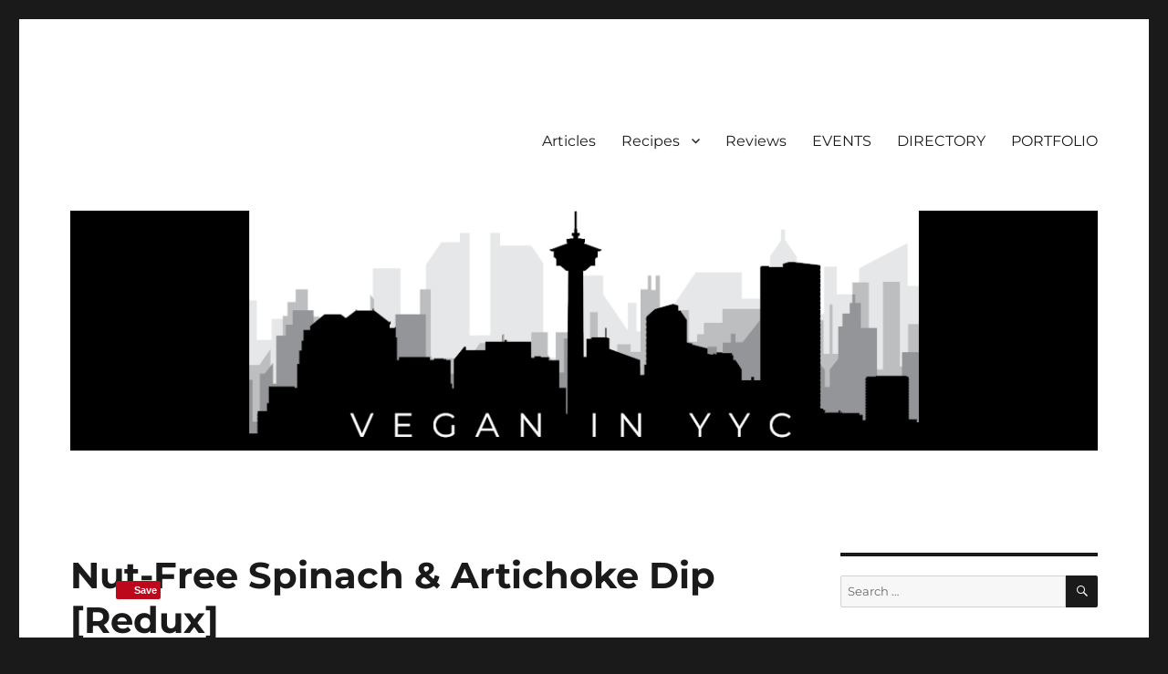

--- FILE ---
content_type: text/html; charset=UTF-8
request_url: https://www.veganinyyc.ca/2016/09/nut-free-spinach-artichoke-dip-vegan/
body_size: 23181
content:
<!DOCTYPE html>
<html lang="en-US" class="no-js">
<head>
	<meta charset="UTF-8">
	<meta name="viewport" content="width=device-width, initial-scale=1">
	<link rel="profile" href="https://gmpg.org/xfn/11">
		<script>(function(html){html.className = html.className.replace(/\bno-js\b/,'js')})(document.documentElement);</script>
<title>Nut-Free Spinach &#038; Artichoke Dip [Redux] &#8211; Vegan In YYC</title>
<meta name='robots' content='max-image-preview:large' />
<script type="application/ld+json">{"@context":"http:\/\/schema.org\/","@type":"Recipe","name":"Vegan Nut-Free Artichoke Dip","author":{"@type":"Person","name":"Ksenia Marie"},"description":"","datePublished":"2016-09-22T04:29:28+00:00","recipeYield":["1","1 8x8 inch pan"],"recipeIngredient":["2 cups packed artichokes (drained and chopped small)","1 pkg frozen chopped spinach (thawed and pressed to removed excess water)","3 cloves garlic (minced (finely grated works well too))","1 medium-sized onion (chopped (around 1\/2 - 3\/4 of a cup))","1  medium-sized onion (1\/2 - 3\/4 of a cup (halved))","1 bulb garlic (slice the top off to reveal the cloves)","1\/2 tsp salt","1\/2 cup hulled sunflower seeds (rinse well before using)","1\/3 cup unsweetened dairy-free milk (hemp, soy, oat, rice)","100 ml aquafaba","1 tbsp dijon mustard","1 tsp garlic powder","1 tsp onion powder","1\/2 tsp dry dill weed","1\/http:\/\/www.veganinyyc.ca\/wp-content\/plugins\/wp-ultimate-recipe\/img\/minus.png2 tsp salt","1\/2 cup vegetable oil (avocado, sunflower, canola - don't use olive or unrefined coconut oil as their flavours will be too strong)"],"recipeInstructions":[{"@type":"HowToSection","name":"For Onion Cream","itemListElement":[{"@type":"HowToStep","text":"Place prepared onion and garlic into a small, oven-proof dish. Add one inch of water, and bake at 375F for 45 minutes or until garlic bulb is browned and soft, and the onions are roasted.","name":"Place prepared onion and garlic into a small, oven-proof dish. Add one inch of water, and bake at 375F for 45 minutes or until garlic bulb is browned and soft, and the onions are roasted.","url":"https:\/\/www.veganinyyc.ca\/2016\/09\/nut-free-spinach-artichoke-dip-vegan\/#wprm-recipe-778-step-0-0"},{"@type":"HowToStep","text":"Add roasted onions and garlic, salt, sunflower seeds, and non-dairy milk into a high-speed blender or food processor, and blend until creamy. Set aside.","name":"Add roasted onions and garlic, salt, sunflower seeds, and non-dairy milk into a high-speed blender or food processor, and blend until creamy. Set aside.","url":"https:\/\/www.veganinyyc.ca\/2016\/09\/nut-free-spinach-artichoke-dip-vegan\/#wprm-recipe-778-step-0-1"}]},{"@type":"HowToSection","name":"To Make Ranch","itemListElement":[{"@type":"HowToStep","text":"In a high speed blender or food processor, add all ingredients except for the vegetable oil, and blend for 20-30 seconds until combined.","name":"In a high speed blender or food processor, add all ingredients except for the vegetable oil, and blend for 20-30 seconds until combined.","url":"https:\/\/www.veganinyyc.ca\/2016\/09\/nut-free-spinach-artichoke-dip-vegan\/#wprm-recipe-778-step-1-0"},{"@type":"HowToStep","text":"With your blender\/food processor running at it's lowest speed, slowly stream in the vegetable oil. After all the oil has been added, increase to the highest speed for 10 additional seconds. DO NOT OVERBLEND; the ranch will collapse and be unusable in this recipe. Set aside.","name":"With your blender\/food processor running at it's lowest speed, slowly stream in the vegetable oil. After all the oil has been added, increase to the highest speed for 10 additional seconds. DO NOT OVERBLEND; the ranch will collapse and be unusable in this recipe. Set aside.","url":"https:\/\/www.veganinyyc.ca\/2016\/09\/nut-free-spinach-artichoke-dip-vegan\/#wprm-recipe-778-step-1-1"}]},{"@type":"HowToSection","name":"Artichoke Dip","itemListElement":[{"@type":"HowToStep","text":"Preheat oven to 400F, and lightly grease an 8x8 inch baking dish.","name":"Preheat oven to 400F, and lightly grease an 8x8 inch baking dish.","url":"https:\/\/www.veganinyyc.ca\/2016\/09\/nut-free-spinach-artichoke-dip-vegan\/#wprm-recipe-778-step-2-0"},{"@type":"HowToStep","text":"In the dish, combine artichokes, garlic, spinach, Onion Cream and Ranch, and spread evenly in the pan. Bake for 20-30 minutes until browned on top.","name":"In the dish, combine artichokes, garlic, spinach, Onion Cream and Ranch, and spread evenly in the pan. Bake for 20-30 minutes until browned on top.","url":"https:\/\/www.veganinyyc.ca\/2016\/09\/nut-free-spinach-artichoke-dip-vegan\/#wprm-recipe-778-step-2-1"}]}]}</script><link rel='dns-prefetch' href='//stats.wp.com' />
<link rel='dns-prefetch' href='//v0.wordpress.com' />
<link rel='dns-prefetch' href='//jetpack.wordpress.com' />
<link rel='dns-prefetch' href='//s0.wp.com' />
<link rel='dns-prefetch' href='//public-api.wordpress.com' />
<link rel='dns-prefetch' href='//0.gravatar.com' />
<link rel='dns-prefetch' href='//1.gravatar.com' />
<link rel='dns-prefetch' href='//2.gravatar.com' />
<link rel='dns-prefetch' href='//widgets.wp.com' />
<link rel="alternate" type="application/rss+xml" title="Vegan In YYC &raquo; Feed" href="https://www.veganinyyc.ca/feed/" />
<link rel="alternate" type="application/rss+xml" title="Vegan In YYC &raquo; Comments Feed" href="https://www.veganinyyc.ca/comments/feed/" />
<link rel="alternate" type="application/rss+xml" title="Vegan In YYC &raquo; Nut-Free Spinach &#038; Artichoke Dip [Redux] Comments Feed" href="https://www.veganinyyc.ca/2016/09/nut-free-spinach-artichoke-dip-vegan/feed/" />
<link rel="alternate" title="oEmbed (JSON)" type="application/json+oembed" href="https://www.veganinyyc.ca/wp-json/oembed/1.0/embed?url=https%3A%2F%2Fwww.veganinyyc.ca%2F2016%2F09%2Fnut-free-spinach-artichoke-dip-vegan%2F" />
<link rel="alternate" title="oEmbed (XML)" type="text/xml+oembed" href="https://www.veganinyyc.ca/wp-json/oembed/1.0/embed?url=https%3A%2F%2Fwww.veganinyyc.ca%2F2016%2F09%2Fnut-free-spinach-artichoke-dip-vegan%2F&#038;format=xml" />
<script>(()=>{"use strict";const e=[400,500,600,700,800,900],t=e=>`wprm-min-${e}`,n=e=>`wprm-max-${e}`,s=new Set,o="ResizeObserver"in window,r=o?new ResizeObserver((e=>{for(const t of e)c(t.target)})):null,i=.5/(window.devicePixelRatio||1);function c(s){const o=s.getBoundingClientRect().width||0;for(let r=0;r<e.length;r++){const c=e[r],a=o<=c+i;o>c+i?s.classList.add(t(c)):s.classList.remove(t(c)),a?s.classList.add(n(c)):s.classList.remove(n(c))}}function a(e){s.has(e)||(s.add(e),r&&r.observe(e),c(e))}!function(e=document){e.querySelectorAll(".wprm-recipe").forEach(a)}();if(new MutationObserver((e=>{for(const t of e)for(const e of t.addedNodes)e instanceof Element&&(e.matches?.(".wprm-recipe")&&a(e),e.querySelectorAll?.(".wprm-recipe").forEach(a))})).observe(document.documentElement,{childList:!0,subtree:!0}),!o){let e=0;addEventListener("resize",(()=>{e&&cancelAnimationFrame(e),e=requestAnimationFrame((()=>s.forEach(c)))}),{passive:!0})}})();</script><style id='wp-img-auto-sizes-contain-inline-css'>
img:is([sizes=auto i],[sizes^="auto," i]){contain-intrinsic-size:3000px 1500px}
/*# sourceURL=wp-img-auto-sizes-contain-inline-css */
</style>
<link rel='stylesheet' id='twentysixteen-jetpack-css' href='https://www.veganinyyc.ca/wp-content/plugins/jetpack/modules/theme-tools/compat/twentysixteen.css?ver=15.3.1' media='all' />
<style id='wp-emoji-styles-inline-css'>

	img.wp-smiley, img.emoji {
		display: inline !important;
		border: none !important;
		box-shadow: none !important;
		height: 1em !important;
		width: 1em !important;
		margin: 0 0.07em !important;
		vertical-align: -0.1em !important;
		background: none !important;
		padding: 0 !important;
	}
/*# sourceURL=wp-emoji-styles-inline-css */
</style>
<style id='wp-block-library-inline-css'>
:root{--wp-block-synced-color:#7a00df;--wp-block-synced-color--rgb:122,0,223;--wp-bound-block-color:var(--wp-block-synced-color);--wp-editor-canvas-background:#ddd;--wp-admin-theme-color:#007cba;--wp-admin-theme-color--rgb:0,124,186;--wp-admin-theme-color-darker-10:#006ba1;--wp-admin-theme-color-darker-10--rgb:0,107,160.5;--wp-admin-theme-color-darker-20:#005a87;--wp-admin-theme-color-darker-20--rgb:0,90,135;--wp-admin-border-width-focus:2px}@media (min-resolution:192dpi){:root{--wp-admin-border-width-focus:1.5px}}.wp-element-button{cursor:pointer}:root .has-very-light-gray-background-color{background-color:#eee}:root .has-very-dark-gray-background-color{background-color:#313131}:root .has-very-light-gray-color{color:#eee}:root .has-very-dark-gray-color{color:#313131}:root .has-vivid-green-cyan-to-vivid-cyan-blue-gradient-background{background:linear-gradient(135deg,#00d084,#0693e3)}:root .has-purple-crush-gradient-background{background:linear-gradient(135deg,#34e2e4,#4721fb 50%,#ab1dfe)}:root .has-hazy-dawn-gradient-background{background:linear-gradient(135deg,#faaca8,#dad0ec)}:root .has-subdued-olive-gradient-background{background:linear-gradient(135deg,#fafae1,#67a671)}:root .has-atomic-cream-gradient-background{background:linear-gradient(135deg,#fdd79a,#004a59)}:root .has-nightshade-gradient-background{background:linear-gradient(135deg,#330968,#31cdcf)}:root .has-midnight-gradient-background{background:linear-gradient(135deg,#020381,#2874fc)}:root{--wp--preset--font-size--normal:16px;--wp--preset--font-size--huge:42px}.has-regular-font-size{font-size:1em}.has-larger-font-size{font-size:2.625em}.has-normal-font-size{font-size:var(--wp--preset--font-size--normal)}.has-huge-font-size{font-size:var(--wp--preset--font-size--huge)}.has-text-align-center{text-align:center}.has-text-align-left{text-align:left}.has-text-align-right{text-align:right}.has-fit-text{white-space:nowrap!important}#end-resizable-editor-section{display:none}.aligncenter{clear:both}.items-justified-left{justify-content:flex-start}.items-justified-center{justify-content:center}.items-justified-right{justify-content:flex-end}.items-justified-space-between{justify-content:space-between}.screen-reader-text{border:0;clip-path:inset(50%);height:1px;margin:-1px;overflow:hidden;padding:0;position:absolute;width:1px;word-wrap:normal!important}.screen-reader-text:focus{background-color:#ddd;clip-path:none;color:#444;display:block;font-size:1em;height:auto;left:5px;line-height:normal;padding:15px 23px 14px;text-decoration:none;top:5px;width:auto;z-index:100000}html :where(.has-border-color){border-style:solid}html :where([style*=border-top-color]){border-top-style:solid}html :where([style*=border-right-color]){border-right-style:solid}html :where([style*=border-bottom-color]){border-bottom-style:solid}html :where([style*=border-left-color]){border-left-style:solid}html :where([style*=border-width]){border-style:solid}html :where([style*=border-top-width]){border-top-style:solid}html :where([style*=border-right-width]){border-right-style:solid}html :where([style*=border-bottom-width]){border-bottom-style:solid}html :where([style*=border-left-width]){border-left-style:solid}html :where(img[class*=wp-image-]){height:auto;max-width:100%}:where(figure){margin:0 0 1em}html :where(.is-position-sticky){--wp-admin--admin-bar--position-offset:var(--wp-admin--admin-bar--height,0px)}@media screen and (max-width:600px){html :where(.is-position-sticky){--wp-admin--admin-bar--position-offset:0px}}

/*# sourceURL=wp-block-library-inline-css */
</style><style id='wp-block-heading-inline-css'>
h1:where(.wp-block-heading).has-background,h2:where(.wp-block-heading).has-background,h3:where(.wp-block-heading).has-background,h4:where(.wp-block-heading).has-background,h5:where(.wp-block-heading).has-background,h6:where(.wp-block-heading).has-background{padding:1.25em 2.375em}h1.has-text-align-left[style*=writing-mode]:where([style*=vertical-lr]),h1.has-text-align-right[style*=writing-mode]:where([style*=vertical-rl]),h2.has-text-align-left[style*=writing-mode]:where([style*=vertical-lr]),h2.has-text-align-right[style*=writing-mode]:where([style*=vertical-rl]),h3.has-text-align-left[style*=writing-mode]:where([style*=vertical-lr]),h3.has-text-align-right[style*=writing-mode]:where([style*=vertical-rl]),h4.has-text-align-left[style*=writing-mode]:where([style*=vertical-lr]),h4.has-text-align-right[style*=writing-mode]:where([style*=vertical-rl]),h5.has-text-align-left[style*=writing-mode]:where([style*=vertical-lr]),h5.has-text-align-right[style*=writing-mode]:where([style*=vertical-rl]),h6.has-text-align-left[style*=writing-mode]:where([style*=vertical-lr]),h6.has-text-align-right[style*=writing-mode]:where([style*=vertical-rl]){rotate:180deg}
/*# sourceURL=https://www.veganinyyc.ca/wp-includes/blocks/heading/style.min.css */
</style>
<style id='wp-block-group-inline-css'>
.wp-block-group{box-sizing:border-box}:where(.wp-block-group.wp-block-group-is-layout-constrained){position:relative}
/*# sourceURL=https://www.veganinyyc.ca/wp-includes/blocks/group/style.min.css */
</style>
<style id='wp-block-group-theme-inline-css'>
:where(.wp-block-group.has-background){padding:1.25em 2.375em}
/*# sourceURL=https://www.veganinyyc.ca/wp-includes/blocks/group/theme.min.css */
</style>
<style id='wp-block-paragraph-inline-css'>
.is-small-text{font-size:.875em}.is-regular-text{font-size:1em}.is-large-text{font-size:2.25em}.is-larger-text{font-size:3em}.has-drop-cap:not(:focus):first-letter{float:left;font-size:8.4em;font-style:normal;font-weight:100;line-height:.68;margin:.05em .1em 0 0;text-transform:uppercase}body.rtl .has-drop-cap:not(:focus):first-letter{float:none;margin-left:.1em}p.has-drop-cap.has-background{overflow:hidden}:root :where(p.has-background){padding:1.25em 2.375em}:where(p.has-text-color:not(.has-link-color)) a{color:inherit}p.has-text-align-left[style*="writing-mode:vertical-lr"],p.has-text-align-right[style*="writing-mode:vertical-rl"]{rotate:180deg}
/*# sourceURL=https://www.veganinyyc.ca/wp-includes/blocks/paragraph/style.min.css */
</style>
<style id='wp-block-separator-inline-css'>
@charset "UTF-8";.wp-block-separator{border:none;border-top:2px solid}:root :where(.wp-block-separator.is-style-dots){height:auto;line-height:1;text-align:center}:root :where(.wp-block-separator.is-style-dots):before{color:currentColor;content:"···";font-family:serif;font-size:1.5em;letter-spacing:2em;padding-left:2em}.wp-block-separator.is-style-dots{background:none!important;border:none!important}
/*# sourceURL=https://www.veganinyyc.ca/wp-includes/blocks/separator/style.min.css */
</style>
<style id='wp-block-separator-theme-inline-css'>
.wp-block-separator.has-css-opacity{opacity:.4}.wp-block-separator{border:none;border-bottom:2px solid;margin-left:auto;margin-right:auto}.wp-block-separator.has-alpha-channel-opacity{opacity:1}.wp-block-separator:not(.is-style-wide):not(.is-style-dots){width:100px}.wp-block-separator.has-background:not(.is-style-dots){border-bottom:none;height:1px}.wp-block-separator.has-background:not(.is-style-wide):not(.is-style-dots){height:2px}
/*# sourceURL=https://www.veganinyyc.ca/wp-includes/blocks/separator/theme.min.css */
</style>
<style id='global-styles-inline-css'>
:root{--wp--preset--aspect-ratio--square: 1;--wp--preset--aspect-ratio--4-3: 4/3;--wp--preset--aspect-ratio--3-4: 3/4;--wp--preset--aspect-ratio--3-2: 3/2;--wp--preset--aspect-ratio--2-3: 2/3;--wp--preset--aspect-ratio--16-9: 16/9;--wp--preset--aspect-ratio--9-16: 9/16;--wp--preset--color--black: #000000;--wp--preset--color--cyan-bluish-gray: #abb8c3;--wp--preset--color--white: #fff;--wp--preset--color--pale-pink: #f78da7;--wp--preset--color--vivid-red: #cf2e2e;--wp--preset--color--luminous-vivid-orange: #ff6900;--wp--preset--color--luminous-vivid-amber: #fcb900;--wp--preset--color--light-green-cyan: #7bdcb5;--wp--preset--color--vivid-green-cyan: #00d084;--wp--preset--color--pale-cyan-blue: #8ed1fc;--wp--preset--color--vivid-cyan-blue: #0693e3;--wp--preset--color--vivid-purple: #9b51e0;--wp--preset--color--dark-gray: #1a1a1a;--wp--preset--color--medium-gray: #686868;--wp--preset--color--light-gray: #e5e5e5;--wp--preset--color--blue-gray: #4d545c;--wp--preset--color--bright-blue: #007acc;--wp--preset--color--light-blue: #9adffd;--wp--preset--color--dark-brown: #402b30;--wp--preset--color--medium-brown: #774e24;--wp--preset--color--dark-red: #640c1f;--wp--preset--color--bright-red: #ff675f;--wp--preset--color--yellow: #ffef8e;--wp--preset--gradient--vivid-cyan-blue-to-vivid-purple: linear-gradient(135deg,rgb(6,147,227) 0%,rgb(155,81,224) 100%);--wp--preset--gradient--light-green-cyan-to-vivid-green-cyan: linear-gradient(135deg,rgb(122,220,180) 0%,rgb(0,208,130) 100%);--wp--preset--gradient--luminous-vivid-amber-to-luminous-vivid-orange: linear-gradient(135deg,rgb(252,185,0) 0%,rgb(255,105,0) 100%);--wp--preset--gradient--luminous-vivid-orange-to-vivid-red: linear-gradient(135deg,rgb(255,105,0) 0%,rgb(207,46,46) 100%);--wp--preset--gradient--very-light-gray-to-cyan-bluish-gray: linear-gradient(135deg,rgb(238,238,238) 0%,rgb(169,184,195) 100%);--wp--preset--gradient--cool-to-warm-spectrum: linear-gradient(135deg,rgb(74,234,220) 0%,rgb(151,120,209) 20%,rgb(207,42,186) 40%,rgb(238,44,130) 60%,rgb(251,105,98) 80%,rgb(254,248,76) 100%);--wp--preset--gradient--blush-light-purple: linear-gradient(135deg,rgb(255,206,236) 0%,rgb(152,150,240) 100%);--wp--preset--gradient--blush-bordeaux: linear-gradient(135deg,rgb(254,205,165) 0%,rgb(254,45,45) 50%,rgb(107,0,62) 100%);--wp--preset--gradient--luminous-dusk: linear-gradient(135deg,rgb(255,203,112) 0%,rgb(199,81,192) 50%,rgb(65,88,208) 100%);--wp--preset--gradient--pale-ocean: linear-gradient(135deg,rgb(255,245,203) 0%,rgb(182,227,212) 50%,rgb(51,167,181) 100%);--wp--preset--gradient--electric-grass: linear-gradient(135deg,rgb(202,248,128) 0%,rgb(113,206,126) 100%);--wp--preset--gradient--midnight: linear-gradient(135deg,rgb(2,3,129) 0%,rgb(40,116,252) 100%);--wp--preset--font-size--small: 13px;--wp--preset--font-size--medium: 20px;--wp--preset--font-size--large: 36px;--wp--preset--font-size--x-large: 42px;--wp--preset--spacing--20: 0.44rem;--wp--preset--spacing--30: 0.67rem;--wp--preset--spacing--40: 1rem;--wp--preset--spacing--50: 1.5rem;--wp--preset--spacing--60: 2.25rem;--wp--preset--spacing--70: 3.38rem;--wp--preset--spacing--80: 5.06rem;--wp--preset--shadow--natural: 6px 6px 9px rgba(0, 0, 0, 0.2);--wp--preset--shadow--deep: 12px 12px 50px rgba(0, 0, 0, 0.4);--wp--preset--shadow--sharp: 6px 6px 0px rgba(0, 0, 0, 0.2);--wp--preset--shadow--outlined: 6px 6px 0px -3px rgb(255, 255, 255), 6px 6px rgb(0, 0, 0);--wp--preset--shadow--crisp: 6px 6px 0px rgb(0, 0, 0);}:where(.is-layout-flex){gap: 0.5em;}:where(.is-layout-grid){gap: 0.5em;}body .is-layout-flex{display: flex;}.is-layout-flex{flex-wrap: wrap;align-items: center;}.is-layout-flex > :is(*, div){margin: 0;}body .is-layout-grid{display: grid;}.is-layout-grid > :is(*, div){margin: 0;}:where(.wp-block-columns.is-layout-flex){gap: 2em;}:where(.wp-block-columns.is-layout-grid){gap: 2em;}:where(.wp-block-post-template.is-layout-flex){gap: 1.25em;}:where(.wp-block-post-template.is-layout-grid){gap: 1.25em;}.has-black-color{color: var(--wp--preset--color--black) !important;}.has-cyan-bluish-gray-color{color: var(--wp--preset--color--cyan-bluish-gray) !important;}.has-white-color{color: var(--wp--preset--color--white) !important;}.has-pale-pink-color{color: var(--wp--preset--color--pale-pink) !important;}.has-vivid-red-color{color: var(--wp--preset--color--vivid-red) !important;}.has-luminous-vivid-orange-color{color: var(--wp--preset--color--luminous-vivid-orange) !important;}.has-luminous-vivid-amber-color{color: var(--wp--preset--color--luminous-vivid-amber) !important;}.has-light-green-cyan-color{color: var(--wp--preset--color--light-green-cyan) !important;}.has-vivid-green-cyan-color{color: var(--wp--preset--color--vivid-green-cyan) !important;}.has-pale-cyan-blue-color{color: var(--wp--preset--color--pale-cyan-blue) !important;}.has-vivid-cyan-blue-color{color: var(--wp--preset--color--vivid-cyan-blue) !important;}.has-vivid-purple-color{color: var(--wp--preset--color--vivid-purple) !important;}.has-black-background-color{background-color: var(--wp--preset--color--black) !important;}.has-cyan-bluish-gray-background-color{background-color: var(--wp--preset--color--cyan-bluish-gray) !important;}.has-white-background-color{background-color: var(--wp--preset--color--white) !important;}.has-pale-pink-background-color{background-color: var(--wp--preset--color--pale-pink) !important;}.has-vivid-red-background-color{background-color: var(--wp--preset--color--vivid-red) !important;}.has-luminous-vivid-orange-background-color{background-color: var(--wp--preset--color--luminous-vivid-orange) !important;}.has-luminous-vivid-amber-background-color{background-color: var(--wp--preset--color--luminous-vivid-amber) !important;}.has-light-green-cyan-background-color{background-color: var(--wp--preset--color--light-green-cyan) !important;}.has-vivid-green-cyan-background-color{background-color: var(--wp--preset--color--vivid-green-cyan) !important;}.has-pale-cyan-blue-background-color{background-color: var(--wp--preset--color--pale-cyan-blue) !important;}.has-vivid-cyan-blue-background-color{background-color: var(--wp--preset--color--vivid-cyan-blue) !important;}.has-vivid-purple-background-color{background-color: var(--wp--preset--color--vivid-purple) !important;}.has-black-border-color{border-color: var(--wp--preset--color--black) !important;}.has-cyan-bluish-gray-border-color{border-color: var(--wp--preset--color--cyan-bluish-gray) !important;}.has-white-border-color{border-color: var(--wp--preset--color--white) !important;}.has-pale-pink-border-color{border-color: var(--wp--preset--color--pale-pink) !important;}.has-vivid-red-border-color{border-color: var(--wp--preset--color--vivid-red) !important;}.has-luminous-vivid-orange-border-color{border-color: var(--wp--preset--color--luminous-vivid-orange) !important;}.has-luminous-vivid-amber-border-color{border-color: var(--wp--preset--color--luminous-vivid-amber) !important;}.has-light-green-cyan-border-color{border-color: var(--wp--preset--color--light-green-cyan) !important;}.has-vivid-green-cyan-border-color{border-color: var(--wp--preset--color--vivid-green-cyan) !important;}.has-pale-cyan-blue-border-color{border-color: var(--wp--preset--color--pale-cyan-blue) !important;}.has-vivid-cyan-blue-border-color{border-color: var(--wp--preset--color--vivid-cyan-blue) !important;}.has-vivid-purple-border-color{border-color: var(--wp--preset--color--vivid-purple) !important;}.has-vivid-cyan-blue-to-vivid-purple-gradient-background{background: var(--wp--preset--gradient--vivid-cyan-blue-to-vivid-purple) !important;}.has-light-green-cyan-to-vivid-green-cyan-gradient-background{background: var(--wp--preset--gradient--light-green-cyan-to-vivid-green-cyan) !important;}.has-luminous-vivid-amber-to-luminous-vivid-orange-gradient-background{background: var(--wp--preset--gradient--luminous-vivid-amber-to-luminous-vivid-orange) !important;}.has-luminous-vivid-orange-to-vivid-red-gradient-background{background: var(--wp--preset--gradient--luminous-vivid-orange-to-vivid-red) !important;}.has-very-light-gray-to-cyan-bluish-gray-gradient-background{background: var(--wp--preset--gradient--very-light-gray-to-cyan-bluish-gray) !important;}.has-cool-to-warm-spectrum-gradient-background{background: var(--wp--preset--gradient--cool-to-warm-spectrum) !important;}.has-blush-light-purple-gradient-background{background: var(--wp--preset--gradient--blush-light-purple) !important;}.has-blush-bordeaux-gradient-background{background: var(--wp--preset--gradient--blush-bordeaux) !important;}.has-luminous-dusk-gradient-background{background: var(--wp--preset--gradient--luminous-dusk) !important;}.has-pale-ocean-gradient-background{background: var(--wp--preset--gradient--pale-ocean) !important;}.has-electric-grass-gradient-background{background: var(--wp--preset--gradient--electric-grass) !important;}.has-midnight-gradient-background{background: var(--wp--preset--gradient--midnight) !important;}.has-small-font-size{font-size: var(--wp--preset--font-size--small) !important;}.has-medium-font-size{font-size: var(--wp--preset--font-size--medium) !important;}.has-large-font-size{font-size: var(--wp--preset--font-size--large) !important;}.has-x-large-font-size{font-size: var(--wp--preset--font-size--x-large) !important;}
/*# sourceURL=global-styles-inline-css */
</style>
<style id='core-block-supports-inline-css'>
.wp-container-core-group-is-layout-bcfe9290 > :where(:not(.alignleft):not(.alignright):not(.alignfull)){max-width:480px;margin-left:auto !important;margin-right:auto !important;}.wp-container-core-group-is-layout-bcfe9290 > .alignwide{max-width:480px;}.wp-container-core-group-is-layout-bcfe9290 .alignfull{max-width:none;}
/*# sourceURL=core-block-supports-inline-css */
</style>

<style id='classic-theme-styles-inline-css'>
/*! This file is auto-generated */
.wp-block-button__link{color:#fff;background-color:#32373c;border-radius:9999px;box-shadow:none;text-decoration:none;padding:calc(.667em + 2px) calc(1.333em + 2px);font-size:1.125em}.wp-block-file__button{background:#32373c;color:#fff;text-decoration:none}
/*# sourceURL=/wp-includes/css/classic-themes.min.css */
</style>
<link rel='stylesheet' id='wprm-public-css' href='https://www.veganinyyc.ca/wp-content/plugins/wp-recipe-maker/dist/public-legacy.css?ver=10.2.3' media='all' />
<link rel='stylesheet' id='wprm-template-css' href='https://www.veganinyyc.ca/wp-content/plugins/wp-recipe-maker/templates/recipe/legacy/simple/simple.min.css?ver=10.2.3' media='all' />
<link rel='stylesheet' id='twentysixteen-fonts-css' href='https://www.veganinyyc.ca/wp-content/themes/twentysixteen/fonts/merriweather-plus-montserrat-plus-inconsolata.css?ver=20230328' media='all' />
<link rel='stylesheet' id='genericons-css' href='https://www.veganinyyc.ca/wp-content/plugins/jetpack/_inc/genericons/genericons/genericons.css?ver=3.1' media='all' />
<link rel='stylesheet' id='twentysixteen-style-css' href='https://www.veganinyyc.ca/wp-content/themes/twentysixteen/style.css?ver=20240402' media='all' />
<link rel='stylesheet' id='twentysixteen-block-style-css' href='https://www.veganinyyc.ca/wp-content/themes/twentysixteen/css/blocks.css?ver=20240117' media='all' />
<link rel='stylesheet' id='subscribe-modal-css-css' href='https://www.veganinyyc.ca/wp-content/plugins/jetpack/modules/subscriptions/subscribe-modal/subscribe-modal.css?ver=15.3.1' media='all' />
<link rel='stylesheet' id='jetpack_likes-css' href='https://www.veganinyyc.ca/wp-content/plugins/jetpack/modules/likes/style.css?ver=15.3.1' media='all' />
<link rel='stylesheet' id='jetpack-subscriptions-css' href='https://www.veganinyyc.ca/wp-content/plugins/jetpack/_inc/build/subscriptions/subscriptions.min.css?ver=15.3.1' media='all' />
<link rel='stylesheet' id='sharedaddy-css' href='https://www.veganinyyc.ca/wp-content/plugins/jetpack/modules/sharedaddy/sharing.css?ver=15.3.1' media='all' />
<link rel='stylesheet' id='social-logos-css' href='https://www.veganinyyc.ca/wp-content/plugins/jetpack/_inc/social-logos/social-logos.min.css?ver=15.3.1' media='all' />
<script src="https://www.veganinyyc.ca/wp-includes/js/jquery/jquery.min.js?ver=3.7.1" id="jquery-core-js"></script>
<script src="https://www.veganinyyc.ca/wp-includes/js/jquery/jquery-migrate.min.js?ver=3.4.1" id="jquery-migrate-js"></script>
<script id="twentysixteen-script-js-extra">
var screenReaderText = {"expand":"expand child menu","collapse":"collapse child menu"};
//# sourceURL=twentysixteen-script-js-extra
</script>
<script src="https://www.veganinyyc.ca/wp-content/themes/twentysixteen/js/functions.js?ver=20230629" id="twentysixteen-script-js" defer data-wp-strategy="defer"></script>
<link rel="https://api.w.org/" href="https://www.veganinyyc.ca/wp-json/" /><link rel="alternate" title="JSON" type="application/json" href="https://www.veganinyyc.ca/wp-json/wp/v2/posts/49" /><link rel="EditURI" type="application/rsd+xml" title="RSD" href="https://www.veganinyyc.ca/xmlrpc.php?rsd" />
<meta name="generator" content="WordPress 6.9" />
<link rel="canonical" href="https://www.veganinyyc.ca/2016/09/nut-free-spinach-artichoke-dip-vegan/" />
<link rel='shortlink' href='https://wp.me/p7N6Qy-N' />
<style type="text/css"> html body .wprm-recipe-container { color: #333333; } html body .wprm-recipe-container a.wprm-recipe-print { color: #333333; } html body .wprm-recipe-container a.wprm-recipe-print:hover { color: #333333; } html body .wprm-recipe-container .wprm-recipe { background-color: #ffffff; } html body .wprm-recipe-container .wprm-recipe { border-color: #aaaaaa; } html body .wprm-recipe-container .wprm-recipe-tastefully-simple .wprm-recipe-time-container { border-color: #aaaaaa; } html body .wprm-recipe-container .wprm-recipe .wprm-color-border { border-color: #aaaaaa; } html body .wprm-recipe-container a { color: #3498db; } html body .wprm-recipe-container .wprm-recipe-tastefully-simple .wprm-recipe-name { color: #000000; } html body .wprm-recipe-container .wprm-recipe-tastefully-simple .wprm-recipe-header { color: #000000; } html body .wprm-recipe-container h1 { color: #000000; } html body .wprm-recipe-container h2 { color: #000000; } html body .wprm-recipe-container h3 { color: #000000; } html body .wprm-recipe-container h4 { color: #000000; } html body .wprm-recipe-container h5 { color: #000000; } html body .wprm-recipe-container h6 { color: #000000; } html body .wprm-recipe-container svg path { fill: #343434; } html body .wprm-recipe-container svg rect { fill: #343434; } html body .wprm-recipe-container svg polygon { stroke: #343434; } html body .wprm-recipe-container .wprm-rating-star-full svg polygon { fill: #343434; } html body .wprm-recipe-container .wprm-recipe .wprm-color-accent { background-color: #2c3e50; } html body .wprm-recipe-container .wprm-recipe .wprm-color-accent { color: #ffffff; } html body .wprm-recipe-container .wprm-recipe .wprm-color-accent a.wprm-recipe-print { color: #ffffff; } html body .wprm-recipe-container .wprm-recipe .wprm-color-accent a.wprm-recipe-print:hover { color: #ffffff; } html body .wprm-recipe-container .wprm-recipe-colorful .wprm-recipe-header { background-color: #2c3e50; } html body .wprm-recipe-container .wprm-recipe-colorful .wprm-recipe-header { color: #ffffff; } html body .wprm-recipe-container .wprm-recipe-colorful .wprm-recipe-meta > div { background-color: #3498db; } html body .wprm-recipe-container .wprm-recipe-colorful .wprm-recipe-meta > div { color: #ffffff; } html body .wprm-recipe-container .wprm-recipe-colorful .wprm-recipe-meta > div a.wprm-recipe-print { color: #ffffff; } html body .wprm-recipe-container .wprm-recipe-colorful .wprm-recipe-meta > div a.wprm-recipe-print:hover { color: #ffffff; } .wprm-rating-star svg polygon { stroke: #343434; } .wprm-rating-star.wprm-rating-star-full svg polygon { fill: #343434; } html body .wprm-recipe-container .wprm-recipe-instruction-image { text-align: left; } html body .wprm-recipe-container li.wprm-recipe-ingredient { list-style-type: disc; } html body .wprm-recipe-container li.wprm-recipe-instruction { list-style-type: decimal; } .tippy-box[data-theme~="wprm"] { background-color: #333333; color: #FFFFFF; } .tippy-box[data-theme~="wprm"][data-placement^="top"] > .tippy-arrow::before { border-top-color: #333333; } .tippy-box[data-theme~="wprm"][data-placement^="bottom"] > .tippy-arrow::before { border-bottom-color: #333333; } .tippy-box[data-theme~="wprm"][data-placement^="left"] > .tippy-arrow::before { border-left-color: #333333; } .tippy-box[data-theme~="wprm"][data-placement^="right"] > .tippy-arrow::before { border-right-color: #333333; } .tippy-box[data-theme~="wprm"] a { color: #FFFFFF; } .wprm-comment-rating svg { width: 18px !important; height: 18px !important; } img.wprm-comment-rating { width: 90px !important; height: 18px !important; } body { --comment-rating-star-color: #343434; } body { --wprm-popup-font-size: 16px; } body { --wprm-popup-background: #ffffff; } body { --wprm-popup-title: #000000; } body { --wprm-popup-content: #444444; } body { --wprm-popup-button-background: #444444; } body { --wprm-popup-button-text: #ffffff; } body { --wprm-popup-accent: #747B2D; }</style><style type="text/css">.wprm-glossary-term {color: #5A822B;text-decoration: underline;cursor: help;}</style>	<style>img#wpstats{display:none}</style>
				<style type="text/css" id="twentysixteen-header-css">
		.site-branding {
			margin: 0 auto 0 0;
		}

		.site-branding .site-title,
		.site-description {
			clip: rect(1px, 1px, 1px, 1px);
			position: absolute;
		}
		</style>
		
<!-- Jetpack Open Graph Tags -->
<meta property="og:type" content="article" />
<meta property="og:title" content="Nut-Free Spinach &#038; Artichoke Dip [Redux]" />
<meta property="og:url" content="https://www.veganinyyc.ca/2016/09/nut-free-spinach-artichoke-dip-vegan/" />
<meta property="og:description" content="Visit the post for more." />
<meta property="article:published_time" content="2016-09-22T10:29:28+00:00" />
<meta property="article:modified_time" content="2017-03-15T00:23:19+00:00" />
<meta property="og:site_name" content="Vegan In YYC" />
<meta property="og:image" content="http://www.veganinyyc.ca/wp-content/uploads/2016/09/nutfreespinachdiptitle.jpg" />
<meta property="og:image:width" content="800" />
<meta property="og:image:height" content="468" />
<meta property="og:image:alt" content="nutfreespinachdiptitle" />
<meta property="og:locale" content="en_US" />
<meta name="twitter:site" content="@veganinyyc" />
<meta name="twitter:text:title" content="Nut-Free Spinach &#038; Artichoke Dip [Redux]" />
<meta name="twitter:image" content="http://www.veganinyyc.ca/wp-content/uploads/2016/09/nutfreespinachdiptitle.jpg?w=640" />
<meta name="twitter:image:alt" content="nutfreespinachdiptitle" />
<meta name="twitter:card" content="summary_large_image" />
<meta name="twitter:description" content="Visit the post for more." />

<!-- End Jetpack Open Graph Tags -->
<link rel="icon" href="https://www.veganinyyc.ca/wp-content/uploads/2024/04/2024-logo-150x150.png" sizes="32x32" />
<link rel="icon" href="https://www.veganinyyc.ca/wp-content/uploads/2024/04/2024-logo-300x300.png" sizes="192x192" />
<link rel="apple-touch-icon" href="https://www.veganinyyc.ca/wp-content/uploads/2024/04/2024-logo-300x300.png" />
<meta name="msapplication-TileImage" content="https://www.veganinyyc.ca/wp-content/uploads/2024/04/2024-logo-300x300.png" />
<style id='jetpack-block-subscriptions-inline-css'>
.is-style-compact .is-not-subscriber .wp-block-button__link,.is-style-compact .is-not-subscriber .wp-block-jetpack-subscriptions__button{border-end-start-radius:0!important;border-start-start-radius:0!important;margin-inline-start:0!important}.is-style-compact .is-not-subscriber .components-text-control__input,.is-style-compact .is-not-subscriber p#subscribe-email input[type=email]{border-end-end-radius:0!important;border-start-end-radius:0!important}.is-style-compact:not(.wp-block-jetpack-subscriptions__use-newline) .components-text-control__input{border-inline-end-width:0!important}.wp-block-jetpack-subscriptions.wp-block-jetpack-subscriptions__supports-newline .wp-block-jetpack-subscriptions__form-container{display:flex;flex-direction:column}.wp-block-jetpack-subscriptions.wp-block-jetpack-subscriptions__supports-newline:not(.wp-block-jetpack-subscriptions__use-newline) .is-not-subscriber .wp-block-jetpack-subscriptions__form-elements{align-items:flex-start;display:flex}.wp-block-jetpack-subscriptions.wp-block-jetpack-subscriptions__supports-newline:not(.wp-block-jetpack-subscriptions__use-newline) p#subscribe-submit{display:flex;justify-content:center}.wp-block-jetpack-subscriptions.wp-block-jetpack-subscriptions__supports-newline .wp-block-jetpack-subscriptions__form .wp-block-jetpack-subscriptions__button,.wp-block-jetpack-subscriptions.wp-block-jetpack-subscriptions__supports-newline .wp-block-jetpack-subscriptions__form .wp-block-jetpack-subscriptions__textfield .components-text-control__input,.wp-block-jetpack-subscriptions.wp-block-jetpack-subscriptions__supports-newline .wp-block-jetpack-subscriptions__form button,.wp-block-jetpack-subscriptions.wp-block-jetpack-subscriptions__supports-newline .wp-block-jetpack-subscriptions__form input[type=email],.wp-block-jetpack-subscriptions.wp-block-jetpack-subscriptions__supports-newline form .wp-block-jetpack-subscriptions__button,.wp-block-jetpack-subscriptions.wp-block-jetpack-subscriptions__supports-newline form .wp-block-jetpack-subscriptions__textfield .components-text-control__input,.wp-block-jetpack-subscriptions.wp-block-jetpack-subscriptions__supports-newline form button,.wp-block-jetpack-subscriptions.wp-block-jetpack-subscriptions__supports-newline form input[type=email]{box-sizing:border-box;cursor:pointer;line-height:1.3;min-width:auto!important;white-space:nowrap!important}.wp-block-jetpack-subscriptions.wp-block-jetpack-subscriptions__supports-newline .wp-block-jetpack-subscriptions__form input[type=email]::placeholder,.wp-block-jetpack-subscriptions.wp-block-jetpack-subscriptions__supports-newline .wp-block-jetpack-subscriptions__form input[type=email]:disabled,.wp-block-jetpack-subscriptions.wp-block-jetpack-subscriptions__supports-newline form input[type=email]::placeholder,.wp-block-jetpack-subscriptions.wp-block-jetpack-subscriptions__supports-newline form input[type=email]:disabled{color:currentColor;opacity:.5}.wp-block-jetpack-subscriptions.wp-block-jetpack-subscriptions__supports-newline .wp-block-jetpack-subscriptions__form .wp-block-jetpack-subscriptions__button,.wp-block-jetpack-subscriptions.wp-block-jetpack-subscriptions__supports-newline .wp-block-jetpack-subscriptions__form button,.wp-block-jetpack-subscriptions.wp-block-jetpack-subscriptions__supports-newline form .wp-block-jetpack-subscriptions__button,.wp-block-jetpack-subscriptions.wp-block-jetpack-subscriptions__supports-newline form button{border-color:#0000;border-style:solid}.wp-block-jetpack-subscriptions.wp-block-jetpack-subscriptions__supports-newline .wp-block-jetpack-subscriptions__form .wp-block-jetpack-subscriptions__textfield,.wp-block-jetpack-subscriptions.wp-block-jetpack-subscriptions__supports-newline .wp-block-jetpack-subscriptions__form p#subscribe-email,.wp-block-jetpack-subscriptions.wp-block-jetpack-subscriptions__supports-newline form .wp-block-jetpack-subscriptions__textfield,.wp-block-jetpack-subscriptions.wp-block-jetpack-subscriptions__supports-newline form p#subscribe-email{background:#0000;flex-grow:1}.wp-block-jetpack-subscriptions.wp-block-jetpack-subscriptions__supports-newline .wp-block-jetpack-subscriptions__form .wp-block-jetpack-subscriptions__textfield .components-base-control__field,.wp-block-jetpack-subscriptions.wp-block-jetpack-subscriptions__supports-newline .wp-block-jetpack-subscriptions__form .wp-block-jetpack-subscriptions__textfield .components-text-control__input,.wp-block-jetpack-subscriptions.wp-block-jetpack-subscriptions__supports-newline .wp-block-jetpack-subscriptions__form .wp-block-jetpack-subscriptions__textfield input[type=email],.wp-block-jetpack-subscriptions.wp-block-jetpack-subscriptions__supports-newline .wp-block-jetpack-subscriptions__form p#subscribe-email .components-base-control__field,.wp-block-jetpack-subscriptions.wp-block-jetpack-subscriptions__supports-newline .wp-block-jetpack-subscriptions__form p#subscribe-email .components-text-control__input,.wp-block-jetpack-subscriptions.wp-block-jetpack-subscriptions__supports-newline .wp-block-jetpack-subscriptions__form p#subscribe-email input[type=email],.wp-block-jetpack-subscriptions.wp-block-jetpack-subscriptions__supports-newline form .wp-block-jetpack-subscriptions__textfield .components-base-control__field,.wp-block-jetpack-subscriptions.wp-block-jetpack-subscriptions__supports-newline form .wp-block-jetpack-subscriptions__textfield .components-text-control__input,.wp-block-jetpack-subscriptions.wp-block-jetpack-subscriptions__supports-newline form .wp-block-jetpack-subscriptions__textfield input[type=email],.wp-block-jetpack-subscriptions.wp-block-jetpack-subscriptions__supports-newline form p#subscribe-email .components-base-control__field,.wp-block-jetpack-subscriptions.wp-block-jetpack-subscriptions__supports-newline form p#subscribe-email .components-text-control__input,.wp-block-jetpack-subscriptions.wp-block-jetpack-subscriptions__supports-newline form p#subscribe-email input[type=email]{height:auto;margin:0;width:100%}.wp-block-jetpack-subscriptions.wp-block-jetpack-subscriptions__supports-newline .wp-block-jetpack-subscriptions__form p#subscribe-email,.wp-block-jetpack-subscriptions.wp-block-jetpack-subscriptions__supports-newline .wp-block-jetpack-subscriptions__form p#subscribe-submit,.wp-block-jetpack-subscriptions.wp-block-jetpack-subscriptions__supports-newline form p#subscribe-email,.wp-block-jetpack-subscriptions.wp-block-jetpack-subscriptions__supports-newline form p#subscribe-submit{line-height:0;margin:0;padding:0}.wp-block-jetpack-subscriptions.wp-block-jetpack-subscriptions__supports-newline.wp-block-jetpack-subscriptions__show-subs .wp-block-jetpack-subscriptions__subscount{font-size:16px;margin:8px 0;text-align:end}.wp-block-jetpack-subscriptions.wp-block-jetpack-subscriptions__supports-newline.wp-block-jetpack-subscriptions__use-newline .wp-block-jetpack-subscriptions__form-elements{display:block}.wp-block-jetpack-subscriptions.wp-block-jetpack-subscriptions__supports-newline.wp-block-jetpack-subscriptions__use-newline .wp-block-jetpack-subscriptions__button,.wp-block-jetpack-subscriptions.wp-block-jetpack-subscriptions__supports-newline.wp-block-jetpack-subscriptions__use-newline button{display:inline-block;max-width:100%}.wp-block-jetpack-subscriptions.wp-block-jetpack-subscriptions__supports-newline.wp-block-jetpack-subscriptions__use-newline .wp-block-jetpack-subscriptions__subscount{text-align:start}#subscribe-submit.is-link{text-align:center;width:auto!important}#subscribe-submit.is-link a{margin-left:0!important;margin-top:0!important;width:auto!important}@keyframes jetpack-memberships_button__spinner-animation{to{transform:rotate(1turn)}}.jetpack-memberships-spinner{display:none;height:1em;margin:0 0 0 5px;width:1em}.jetpack-memberships-spinner svg{height:100%;margin-bottom:-2px;width:100%}.jetpack-memberships-spinner-rotating{animation:jetpack-memberships_button__spinner-animation .75s linear infinite;transform-origin:center}.is-loading .jetpack-memberships-spinner{display:inline-block}body.jetpack-memberships-modal-open{overflow:hidden}dialog.jetpack-memberships-modal{opacity:1}dialog.jetpack-memberships-modal,dialog.jetpack-memberships-modal iframe{background:#0000;border:0;bottom:0;box-shadow:none;height:100%;left:0;margin:0;padding:0;position:fixed;right:0;top:0;width:100%}dialog.jetpack-memberships-modal::backdrop{background-color:#000;opacity:.7;transition:opacity .2s ease-out}dialog.jetpack-memberships-modal.is-loading,dialog.jetpack-memberships-modal.is-loading::backdrop{opacity:0}
/*# sourceURL=https://www.veganinyyc.ca/wp-content/plugins/jetpack/_inc/blocks/subscriptions/view.css?minify=false */
</style>
<link rel='stylesheet' id='jetpack_social_media_icons_widget-css' href='https://www.veganinyyc.ca/wp-content/plugins/jetpack/modules/widgets/social-media-icons/style.css?ver=20150602' media='all' />
</head>

<body class="wp-singular post-template-default single single-post postid-49 single-format-standard wp-embed-responsive wp-theme-twentysixteen">
<div id="page" class="site">
	<div class="site-inner">
		<a class="skip-link screen-reader-text" href="#content">
			Skip to content		</a>

		<header id="masthead" class="site-header">
			<div class="site-header-main">
				<div class="site-branding">
					
											<p class="site-title"><a href="https://www.veganinyyc.ca/" rel="home">Vegan In YYC</a></p>
												<p class="site-description">Calgary Vegan Living &amp; Recipes</p>
									</div><!-- .site-branding -->

									<button id="menu-toggle" class="menu-toggle">Menu</button>

					<div id="site-header-menu" class="site-header-menu">
													<nav id="site-navigation" class="main-navigation" aria-label="Primary Menu">
								<div class="menu-navigate-container"><ul id="menu-navigate" class="primary-menu"><li id="menu-item-747" class="menu-item menu-item-type-taxonomy menu-item-object-category menu-item-747"><a href="https://www.veganinyyc.ca/category/articles/">Articles</a></li>
<li id="menu-item-748" class="menu-item menu-item-type-taxonomy menu-item-object-category current-post-ancestor current-menu-parent current-post-parent menu-item-has-children menu-item-748"><a href="https://www.veganinyyc.ca/category/recipes/">Recipes</a>
<ul class="sub-menu">
	<li id="menu-item-749" class="menu-item menu-item-type-taxonomy menu-item-object-category menu-item-749"><a href="https://www.veganinyyc.ca/category/recipes/baking-desserts/">Baking &amp; Desserts</a></li>
	<li id="menu-item-750" class="menu-item menu-item-type-taxonomy menu-item-object-category current-post-ancestor current-menu-parent current-post-parent menu-item-750"><a href="https://www.veganinyyc.ca/category/recipes/dips-dress-sauce/">Dips, Dressings &amp; Sauces</a></li>
	<li id="menu-item-751" class="menu-item menu-item-type-taxonomy menu-item-object-category menu-item-751"><a href="https://www.veganinyyc.ca/category/recipes/entrees/">Entrees</a></li>
	<li id="menu-item-752" class="menu-item menu-item-type-taxonomy menu-item-object-category menu-item-752"><a href="https://www.veganinyyc.ca/category/recipes/holiday/">Holiday</a></li>
	<li id="menu-item-753" class="menu-item menu-item-type-taxonomy menu-item-object-category menu-item-753"><a href="https://www.veganinyyc.ca/category/recipes/pasta/">Pasta</a></li>
	<li id="menu-item-754" class="menu-item menu-item-type-taxonomy menu-item-object-category menu-item-754"><a href="https://www.veganinyyc.ca/category/recipes/sips-smoothies/">Sips &amp; Smoothies</a></li>
	<li id="menu-item-755" class="menu-item menu-item-type-taxonomy menu-item-object-category menu-item-755"><a href="https://www.veganinyyc.ca/category/recipes/soups-stews/">Soups &amp; Stews</a></li>
	<li id="menu-item-1045" class="menu-item menu-item-type-taxonomy menu-item-object-category menu-item-1045"><a href="https://www.veganinyyc.ca/category/10-days-of-vegan-stampede/">10 Days of Vegan Stampede</a></li>
</ul>
</li>
<li id="menu-item-756" class="menu-item menu-item-type-taxonomy menu-item-object-category menu-item-756"><a href="https://www.veganinyyc.ca/category/reviews/">Reviews</a></li>
<li id="menu-item-2395" class="menu-item menu-item-type-post_type menu-item-object-page menu-item-2395"><a href="https://www.veganinyyc.ca/calendar/">EVENTS</a></li>
<li id="menu-item-2345" class="menu-item menu-item-type-post_type menu-item-object-page menu-item-2345"><a href="https://www.veganinyyc.ca/vegdirectory1/">DIRECTORY</a></li>
<li id="menu-item-1440" class="menu-item menu-item-type-post_type menu-item-object-page menu-item-1440"><a href="https://www.veganinyyc.ca/portfolio/">PORTFOLIO</a></li>
</ul></div>							</nav><!-- .main-navigation -->
						
											</div><!-- .site-header-menu -->
							</div><!-- .site-header-main -->

											<div class="header-image">
					<a href="https://www.veganinyyc.ca/" rel="home">
						<img src="https://www.veganinyyc.ca/wp-content/uploads/2024/04/cropped-WEBSITEHEADER.png" width="1200" height="280" alt="Vegan In YYC" sizes="(max-width: 709px) 85vw, (max-width: 909px) 81vw, (max-width: 1362px) 88vw, 1200px" srcset="https://www.veganinyyc.ca/wp-content/uploads/2024/04/cropped-WEBSITEHEADER.png 1200w, https://www.veganinyyc.ca/wp-content/uploads/2024/04/cropped-WEBSITEHEADER-300x70.png 300w, https://www.veganinyyc.ca/wp-content/uploads/2024/04/cropped-WEBSITEHEADER-1024x239.png 1024w, https://www.veganinyyc.ca/wp-content/uploads/2024/04/cropped-WEBSITEHEADER-768x179.png 768w" decoding="async" fetchpriority="high" />					</a>
				</div><!-- .header-image -->
					</header><!-- .site-header -->

		<div id="content" class="site-content">

<div id="primary" class="content-area">
	<main id="main" class="site-main">
		
<article id="post-49" class="post-49 post type-post status-publish format-standard hentry category-dips-dress-sauce category-recipes">
	<header class="entry-header">
		<h1 class="entry-title">Nut-Free Spinach &#038; Artichoke Dip [Redux]</h1>	</header><!-- .entry-header -->

	
	
	<div class="entry-content">
		<p><img decoding="async" class="alignnone size-full wp-image-76" src="http://www.veganinyyc.ca/wp-content/uploads/2016/09/nutfreespinachdiptitle.jpg" alt="nutfreespinachdiptitle" width="800" height="468" srcset="https://www.veganinyyc.ca/wp-content/uploads/2016/09/nutfreespinachdiptitle.jpg 800w, https://www.veganinyyc.ca/wp-content/uploads/2016/09/nutfreespinachdiptitle-300x176.jpg 300w, https://www.veganinyyc.ca/wp-content/uploads/2016/09/nutfreespinachdiptitle-768x449.jpg 768w, https://www.veganinyyc.ca/wp-content/uploads/2016/09/nutfreespinachdiptitle-150x88.jpg 150w, https://www.veganinyyc.ca/wp-content/uploads/2016/09/nutfreespinachdiptitle-600x351.jpg 600w, https://www.veganinyyc.ca/wp-content/uploads/2016/09/nutfreespinachdiptitle-308x180.jpg 308w" sizes="(max-width: 709px) 85vw, (max-width: 909px) 67vw, (max-width: 984px) 61vw, (max-width: 1362px) 45vw, 600px" /></p>
<p><span id="more-49"></span></p>
<p>It&#8217;s been over a year since I first developed a recipe for nut-free spinach and artichoke dip, and as I was moving the recipe over to WordPress, I had to admit that it was time for an upgrade. The original version was not only unnecessarily salty, but also included ingredients that are not quite so easily available in Canada anymore. (Sniff, Just Mayo, sniff.) But my motivations for this dip are still the same: a vegan potluck dip that&#8217;s sharable with all my friends, including those who are allergic to nuts.</p>
<p>I&#8217;ve also updated both the <a href="http://www.veganinyyc.ca/recipe/aquafaba-ranch">[Ranch] </a>and <a href="http://www.veganinyyc.ca/recipe/roasted-garlic-onion-cream">[Onion Cream]</a> recipes; these recipes are not limited to just spinach and artichoke dip, my friends. No, they&#8217;re standard dip and cream recipes that can be used in a variety of ways. And the artichoke dip is versatile as well. Firstly, you can totally skip baking it and serve it cold.</p>
<p><img decoding="async" class="alignleft wp-image-80 size-medium" src="http://www.veganinyyc.ca/wp-content/uploads/2016/09/spinachartichokequesolessdillaw-300x239.jpg" alt="spinachartichokequesolessdillaw" width="300" height="239" srcset="https://www.veganinyyc.ca/wp-content/uploads/2016/09/spinachartichokequesolessdillaw-300x239.jpg 300w, https://www.veganinyyc.ca/wp-content/uploads/2016/09/spinachartichokequesolessdillaw-150x120.jpg 150w, https://www.veganinyyc.ca/wp-content/uploads/2016/09/spinachartichokequesolessdillaw-226x180.jpg 226w, https://www.veganinyyc.ca/wp-content/uploads/2016/09/spinachartichokequesolessdillaw.jpg 499w" sizes="(max-width: 300px) 85vw, 300px" /></p>
<p>You can also use it as a pizza topping, queso-less-dilla filling, to make pasta salad&#8230;you get the idea. And if you don&#8217;t have spinach, kale makes a great substitute.</p>
<p>It does take some time to prepare; around 2 hours including prep time. The good news is that you can absolutely make these ingredients or even the whole dip a day or two in advance. The cream lasts about a week in the fridge, and if you can resist eating it, the ranch will last 2.<img loading="lazy" decoding="async" class="alignright wp-image-78 size-full" src="http://www.veganinyyc.ca/wp-content/uploads/2016/09/nutfreespinachdip-1.jpg" alt="nutfreespinachdip" width="400" height="300" srcset="https://www.veganinyyc.ca/wp-content/uploads/2016/09/nutfreespinachdip-1.jpg 400w, https://www.veganinyyc.ca/wp-content/uploads/2016/09/nutfreespinachdip-1-300x225.jpg 300w, https://www.veganinyyc.ca/wp-content/uploads/2016/09/nutfreespinachdip-1-150x113.jpg 150w, https://www.veganinyyc.ca/wp-content/uploads/2016/09/nutfreespinachdip-1-240x180.jpg 240w" sizes="auto, (max-width: 400px) 85vw, 400px" /></p>
<p>This vegan Nut-Free Spinach and Artichoke Dip is sure to be a hit at your next gathering, holiday or otherwise. If you decide to give this updated recipe a try, I want to hear about it! Let me know in the comments below how your recipe went over with friends and family.</p>
<p><span style="border-radius: 2px; text-indent: 20px; width: auto; padding: 0px 4px 0px 0px; text-align: center; font: bold 11px/20px 'Helvetica Neue',Helvetica,sans-serif; color: #ffffff; background: #bd081c no-repeat scroll 3px 50% / 14px 14px; position: absolute; opacity: 1; z-index: 8675309; display: none; cursor: pointer; top: 51px; left: 50px;">Save</span></p>
<p><span style="border-radius: 2px; text-indent: 20px; width: auto; padding: 0px 4px 0px 0px; text-align: center; font: bold 11px/20px 'Helvetica Neue',Helvetica,sans-serif; color: #ffffff; background: #bd081c no-repeat scroll 3px 50% / 14px 14px; position: absolute; opacity: 1; z-index: 8675309; display: none; cursor: pointer; top: 965px; left: 50px;">Save</span></p>
<p><span style="border-radius: 2px; text-indent: 20px; width: auto; padding: 0px 4px 0px 0px; text-align: center; font: bold 11px/20px 'Helvetica Neue',Helvetica,sans-serif; color: #ffffff; background: #bd081c no-repeat scroll 3px 50% / 14px 14px; position: absolute; opacity: 1; z-index: 8675309; display: none; cursor: pointer; top: 31px; left: 50px;">Save</span></p>
<p><span style="border-radius: 2px; text-indent: 20px; width: auto; padding: 0px 4px 0px 0px; text-align: center; font: bold 11px/20px 'Helvetica Neue',Helvetica,sans-serif; color: #ffffff; background: #bd081c no-repeat scroll 3px 50% / 14px 14px; position: absolute; opacity: 1; z-index: 8675309; display: none; cursor: pointer; top: 852px; left: 50px;">Save</span></p>
<p><span style="border-radius: 2px; text-indent: 20px; width: auto; padding: 0px 4px 0px 0px; text-align: center; font: bold 11px/20px 'Helvetica Neue',Helvetica,sans-serif; color: #ffffff; background: #bd081c no-repeat scroll 3px 50% / 14px 14px; position: absolute; opacity: 1; z-index: 8675309; display: block; cursor: pointer; top: 31px; left: 50px;">Save</span></p>
<p><span style="border-radius: 2px; text-indent: 20px; width: auto; padding: 0px 4px 0px 0px; text-align: center; font: bold 11px/20px 'Helvetica Neue',Helvetica,sans-serif; color: #ffffff; background: #bd081c no-repeat scroll 3px 50% / 14px 14px; position: absolute; opacity: 1; z-index: 8675309; display: none; cursor: pointer;">Save</span> <div id="recipe"></div><div id="wprm-recipe-container-778" class="wprm-recipe-container" data-recipe-id="778" data-servings="1"><div class="wprm-recipe wprm-recipe-simple">
	<div class="wprm-recipe-image-container">
		<div class="wprm-recipe-image"></div>
		<div class="wprm-recipe-buttons">
						<a href="https://www.veganinyyc.ca/wprm_print/vegan-nut-free-artichoke-dip" class="wprm-recipe-print" target="_blank" rel="nofollow"><span class="wprm-recipe-details-icon"><svg xmlns="http://www.w3.org/2000/svg" xmlns:xlink="http://www.w3.org/1999/xlink" x="0px" y="0px" width="16px" height="16px" viewBox="0 0 24 24"><g ><path fill="#343434" d="M19,5.09V1c0-0.552-0.448-1-1-1H6C5.448,0,5,0.448,5,1v4.09C2.167,5.569,0,8.033,0,11v7c0,0.552,0.448,1,1,1h4v4c0,0.552,0.448,1,1,1h12c0.552,0,1-0.448,1-1v-4h4c0.552,0,1-0.448,1-1v-7C24,8.033,21.833,5.569,19,5.09z M7,2h10v3H7V2z M17,22H7v-9h10V22z M18,10c-0.552,0-1-0.448-1-1c0-0.552,0.448-1,1-1s1,0.448,1,1C19,9.552,18.552,10,18,10z"/></g></svg></span> Print</a>
		</div>
	</div>
	<h2 class="wprm-recipe-name">Vegan Nut-Free Artichoke Dip</h2>
	<div class="wprm-recipe-summary">
			</div>
	<div class="wprm-recipe-details-container wprm-recipe-tags-container">
			</div>
	<div class="wprm-recipe-details-container wprm-recipe-times-container">
									</div>
	<div class="wprm-recipe-details-container">
				<div class="wprm-recipe-servings-container">
			<span class="wprm-recipe-details-icon"><svg xmlns="http://www.w3.org/2000/svg" xmlns:xlink="http://www.w3.org/1999/xlink" x="0px" y="0px" width="16px" height="16px" viewBox="0 0 24 24"><g ><path fill="#000000" d="M10,0C9.4,0,9,0.4,9,1v4H7V1c0-0.6-0.4-1-1-1S5,0.4,5,1v4H3V1c0-0.6-0.4-1-1-1S1,0.4,1,1v8c0,1.7,1.3,3,3,3v10c0,1.1,0.9,2,2,2s2-0.9,2-2V12c1.7,0,3-1.3,3-3V1C11,0.4,10.6,0,10,0z"/><path data-color="color-2" fill="#000000" d="M19,0c-3.3,0-6,2.7-6,6v9c0,0.6,0.4,1,1,1h2v6c0,1.1,0.9,2,2,2s2-0.9,2-2V1C20,0.4,19.6,0,19,0z"/></g></svg></span> <span class="wprm-recipe-details-name wprm-recipe-servings-name">Servings</span> <span class="wprm-recipe-details wprm-recipe-servings wprm-recipe-servings-778">1</span> <span class="wprm-recipe-details-unit wprm-recipe-servings-unit">8x8 inch pan</span>
		</div>
							</div>

		<div class="wprm-recipe-ingredients-container">
		<h3 class="wprm-recipe-header">Ingredients</h3>
				<div class="wprm-recipe-ingredient-group">
						<h4 class="wprm-recipe-group-name wprm-recipe-ingredient-group-name">Vegan Nut-Free Artichoke Dip</h4>
						<ul class="wprm-recipe-ingredients">
								<li class="wprm-recipe-ingredient">
										<span class="wprm-recipe-ingredient-amount">2</span>
															<span class="wprm-recipe-ingredient-unit">cups</span>
										<span class="wprm-recipe-ingredient-name">packed artichokes</span>
										<span class="wprm-recipe-ingredient-notes">drained and chopped small</span>
									</li>
								<li class="wprm-recipe-ingredient">
										<span class="wprm-recipe-ingredient-amount">1</span>
															<span class="wprm-recipe-ingredient-unit">pkg</span>
										<span class="wprm-recipe-ingredient-name">frozen chopped spinach</span>
										<span class="wprm-recipe-ingredient-notes">thawed and pressed to removed excess water</span>
									</li>
								<li class="wprm-recipe-ingredient">
										<span class="wprm-recipe-ingredient-amount">3</span>
															<span class="wprm-recipe-ingredient-unit">cloves</span>
										<span class="wprm-recipe-ingredient-name">garlic</span>
										<span class="wprm-recipe-ingredient-notes">minced (finely grated works well too)</span>
									</li>
								<li class="wprm-recipe-ingredient">
										<span class="wprm-recipe-ingredient-amount">1</span>
															<span class="wprm-recipe-ingredient-unit">medium-sized</span>
										<span class="wprm-recipe-ingredient-name">onion</span>
										<span class="wprm-recipe-ingredient-notes">chopped (around 1/2 - 3/4 of a cup)</span>
									</li>
							</ul>
		</div>
	 		<div class="wprm-recipe-ingredient-group">
						<h4 class="wprm-recipe-group-name wprm-recipe-ingredient-group-name">Onion Cream (can be made in advance)</h4>
						<ul class="wprm-recipe-ingredients">
								<li class="wprm-recipe-ingredient">
										<span class="wprm-recipe-ingredient-amount">1</span>
															<span class="wprm-recipe-ingredient-name">medium-sized onion</span>
										<span class="wprm-recipe-ingredient-notes">1/2 - 3/4 of a cup (halved)</span>
									</li>
								<li class="wprm-recipe-ingredient">
										<span class="wprm-recipe-ingredient-amount">1</span>
															<span class="wprm-recipe-ingredient-unit">bulb</span>
										<span class="wprm-recipe-ingredient-name">garlic</span>
										<span class="wprm-recipe-ingredient-notes">slice the top off to reveal the cloves</span>
									</li>
								<li class="wprm-recipe-ingredient">
										<span class="wprm-recipe-ingredient-amount">1/2</span>
															<span class="wprm-recipe-ingredient-unit">tsp</span>
										<span class="wprm-recipe-ingredient-name">salt</span>
									</li>
								<li class="wprm-recipe-ingredient">
										<span class="wprm-recipe-ingredient-amount">1/2</span>
															<span class="wprm-recipe-ingredient-unit">cup</span>
										<span class="wprm-recipe-ingredient-name">hulled sunflower seeds</span>
										<span class="wprm-recipe-ingredient-notes">rinse well before using</span>
									</li>
								<li class="wprm-recipe-ingredient">
										<span class="wprm-recipe-ingredient-amount">1/3</span>
															<span class="wprm-recipe-ingredient-unit">cup</span>
										<span class="wprm-recipe-ingredient-name">unsweetened dairy-free milk</span>
										<span class="wprm-recipe-ingredient-notes">hemp, soy, oat, rice</span>
									</li>
							</ul>
		</div>
	 		<div class="wprm-recipe-ingredient-group">
						<h4 class="wprm-recipe-group-name wprm-recipe-ingredient-group-name">Vegan Ranch (can be made in advance)</h4>
						<ul class="wprm-recipe-ingredients">
								<li class="wprm-recipe-ingredient">
										<span class="wprm-recipe-ingredient-amount">100</span>
															<span class="wprm-recipe-ingredient-unit">ml</span>
										<span class="wprm-recipe-ingredient-name">aquafaba</span>
									</li>
								<li class="wprm-recipe-ingredient">
										<span class="wprm-recipe-ingredient-amount">1</span>
															<span class="wprm-recipe-ingredient-unit">tbsp</span>
										<span class="wprm-recipe-ingredient-name">dijon mustard</span>
									</li>
								<li class="wprm-recipe-ingredient">
										<span class="wprm-recipe-ingredient-amount">1</span>
															<span class="wprm-recipe-ingredient-unit">tsp</span>
										<span class="wprm-recipe-ingredient-name">garlic powder</span>
									</li>
								<li class="wprm-recipe-ingredient">
										<span class="wprm-recipe-ingredient-amount">1</span>
															<span class="wprm-recipe-ingredient-unit">tsp</span>
										<span class="wprm-recipe-ingredient-name">onion powder</span>
									</li>
								<li class="wprm-recipe-ingredient">
										<span class="wprm-recipe-ingredient-amount">1/2</span>
															<span class="wprm-recipe-ingredient-unit">tsp</span>
										<span class="wprm-recipe-ingredient-name">dry dill weed</span>
									</li>
								<li class="wprm-recipe-ingredient">
										<span class="wprm-recipe-ingredient-amount">1/http://www.veganinyyc.ca/wp-content/plugins/wp-ultimate-recipe/img/minus.png2</span>
															<span class="wprm-recipe-ingredient-unit">tsp</span>
										<span class="wprm-recipe-ingredient-name">salt</span>
									</li>
								<li class="wprm-recipe-ingredient">
										<span class="wprm-recipe-ingredient-amount">1/2</span>
															<span class="wprm-recipe-ingredient-unit">cup</span>
										<span class="wprm-recipe-ingredient-name">vegetable oil</span>
										<span class="wprm-recipe-ingredient-notes">avocado, sunflower, canola - don't use olive or unrefined coconut oil as their flavours will be too strong</span>
									</li>
							</ul>
		</div>
	 	 	</div>
			<div class="wprm-recipe-instructions-container">
		<h3 class="wprm-recipe-header">Instructions</h3>
				<div class="wprm-recipe-instruction-group">
						<h4 class="wprm-recipe-group-name wprm-recipe-instruction-group-name">For Onion Cream</h4>
						<ol class="wprm-recipe-instructions">
								<li class="wprm-recipe-instruction">
										<div class="wprm-recipe-instruction-text">Place prepared onion and garlic into a small, oven-proof dish. Add one inch of water, and bake at 375F for 45 minutes or until garlic bulb is browned and soft, and the onions are roasted.</div>
														</li>
								<li class="wprm-recipe-instruction">
										<div class="wprm-recipe-instruction-text">Add roasted onions and garlic, salt, sunflower seeds, and non-dairy milk into a high-speed blender or food processor, and blend until creamy. Set aside. </div>
														</li>
							</ol>
		</div>
				<div class="wprm-recipe-instruction-group">
						<h4 class="wprm-recipe-group-name wprm-recipe-instruction-group-name">To Make Ranch</h4>
						<ol class="wprm-recipe-instructions">
								<li class="wprm-recipe-instruction">
										<div class="wprm-recipe-instruction-text">In a high speed blender or food processor, add all ingredients except for the vegetable oil, and blend for 20-30 seconds until combined.</div>
														</li>
								<li class="wprm-recipe-instruction">
										<div class="wprm-recipe-instruction-text">With your blender/food processor running at it's lowest speed, slowly stream in the vegetable oil. After all the oil has been added, increase to the highest speed for 10 additional seconds. DO NOT OVERBLEND; the ranch will collapse and be unusable in this recipe. Set aside.</div>
														</li>
							</ol>
		</div>
				<div class="wprm-recipe-instruction-group">
						<h4 class="wprm-recipe-group-name wprm-recipe-instruction-group-name">Artichoke Dip</h4>
						<ol class="wprm-recipe-instructions">
								<li class="wprm-recipe-instruction">
										<div class="wprm-recipe-instruction-text">Preheat oven to 400F, and lightly grease an 8x8 inch baking dish. </div>
														</li>
								<li class="wprm-recipe-instruction">
										<div class="wprm-recipe-instruction-text">In the dish, combine artichokes, garlic, spinach, Onion Cream and Ranch, and spread evenly in the pan. Bake for 20-30 minutes until browned on top. </div>
														</li>
							</ol>
		</div>
			</div>
				</div>
</div></p>
<div class="sharedaddy sd-sharing-enabled"><div class="robots-nocontent sd-block sd-social sd-social-icon sd-sharing"><h3 class="sd-title">Like It? Share It!</h3><div class="sd-content"><ul><li class="share-facebook"><a rel="nofollow noopener noreferrer"
				data-shared="sharing-facebook-49"
				class="share-facebook sd-button share-icon no-text"
				href="https://www.veganinyyc.ca/2016/09/nut-free-spinach-artichoke-dip-vegan/?share=facebook"
				target="_blank"
				aria-labelledby="sharing-facebook-49"
				>
				<span id="sharing-facebook-49" hidden>Click to share on Facebook (Opens in new window)</span>
				<span>Facebook</span>
			</a></li><li class="share-custom share-custom-yummly"><a rel="nofollow noopener noreferrer"
				data-shared="sharing-custom-49"
				class="share-custom share-custom-yummly sd-button share-icon no-text"
				href="https://www.veganinyyc.ca/2016/09/nut-free-spinach-artichoke-dip-vegan/?share=custom-1525419471"
				target="_blank"
				aria-labelledby="sharing-custom-49"
				>
				<span id="sharing-custom-49" hidden>Click to share on Yummly (Opens in new window)</span>
				<span class="custom-sharing-span" style="background-image:url(&quot;http://www.yummly.com/favicon.ico&quot;);">Yummly</span>
			</a></li><li class="share-pinterest"><a rel="nofollow noopener noreferrer"
				data-shared="sharing-pinterest-49"
				class="share-pinterest sd-button share-icon no-text"
				href="https://www.veganinyyc.ca/2016/09/nut-free-spinach-artichoke-dip-vegan/?share=pinterest"
				target="_blank"
				aria-labelledby="sharing-pinterest-49"
				>
				<span id="sharing-pinterest-49" hidden>Click to share on Pinterest (Opens in new window)</span>
				<span>Pinterest</span>
			</a></li><li class="share-email"><a rel="nofollow noopener noreferrer"
				data-shared="sharing-email-49"
				class="share-email sd-button share-icon no-text"
				href="mailto:?subject=%5BShared%20Post%5D%20Nut-Free%20Spinach%20%26%20Artichoke%20Dip%20%5BRedux%5D&#038;body=https%3A%2F%2Fwww.veganinyyc.ca%2F2016%2F09%2Fnut-free-spinach-artichoke-dip-vegan%2F&#038;share=email"
				target="_blank"
				aria-labelledby="sharing-email-49"
				data-email-share-error-title="Do you have email set up?" data-email-share-error-text="If you&#039;re having problems sharing via email, you might not have email set up for your browser. You may need to create a new email yourself." data-email-share-nonce="92e94f825e" data-email-share-track-url="https://www.veganinyyc.ca/2016/09/nut-free-spinach-artichoke-dip-vegan/?share=email">
				<span id="sharing-email-49" hidden>Click to email a link to a friend (Opens in new window)</span>
				<span>Email</span>
			</a></li><li class="share-print"><a rel="nofollow noopener noreferrer"
				data-shared="sharing-print-49"
				class="share-print sd-button share-icon no-text"
				href="https://www.veganinyyc.ca/2016/09/nut-free-spinach-artichoke-dip-vegan/#print?share=print"
				target="_blank"
				aria-labelledby="sharing-print-49"
				>
				<span id="sharing-print-49" hidden>Click to print (Opens in new window)</span>
				<span>Print</span>
			</a></li><li class="share-linkedin"><a rel="nofollow noopener noreferrer"
				data-shared="sharing-linkedin-49"
				class="share-linkedin sd-button share-icon no-text"
				href="https://www.veganinyyc.ca/2016/09/nut-free-spinach-artichoke-dip-vegan/?share=linkedin"
				target="_blank"
				aria-labelledby="sharing-linkedin-49"
				>
				<span id="sharing-linkedin-49" hidden>Click to share on LinkedIn (Opens in new window)</span>
				<span>LinkedIn</span>
			</a></li><li class="share-reddit"><a rel="nofollow noopener noreferrer"
				data-shared="sharing-reddit-49"
				class="share-reddit sd-button share-icon no-text"
				href="https://www.veganinyyc.ca/2016/09/nut-free-spinach-artichoke-dip-vegan/?share=reddit"
				target="_blank"
				aria-labelledby="sharing-reddit-49"
				>
				<span id="sharing-reddit-49" hidden>Click to share on Reddit (Opens in new window)</span>
				<span>Reddit</span>
			</a></li><li class="share-tumblr"><a rel="nofollow noopener noreferrer"
				data-shared="sharing-tumblr-49"
				class="share-tumblr sd-button share-icon no-text"
				href="https://www.veganinyyc.ca/2016/09/nut-free-spinach-artichoke-dip-vegan/?share=tumblr"
				target="_blank"
				aria-labelledby="sharing-tumblr-49"
				>
				<span id="sharing-tumblr-49" hidden>Click to share on Tumblr (Opens in new window)</span>
				<span>Tumblr</span>
			</a></li><li class="share-pocket"><a rel="nofollow noopener noreferrer"
				data-shared="sharing-pocket-49"
				class="share-pocket sd-button share-icon no-text"
				href="https://www.veganinyyc.ca/2016/09/nut-free-spinach-artichoke-dip-vegan/?share=pocket"
				target="_blank"
				aria-labelledby="sharing-pocket-49"
				>
				<span id="sharing-pocket-49" hidden>Click to share on Pocket (Opens in new window)</span>
				<span>Pocket</span>
			</a></li><li class="share-threads"><a rel="nofollow noopener noreferrer"
				data-shared="sharing-threads-49"
				class="share-threads sd-button share-icon no-text"
				href="https://www.veganinyyc.ca/2016/09/nut-free-spinach-artichoke-dip-vegan/?share=threads"
				target="_blank"
				aria-labelledby="sharing-threads-49"
				>
				<span id="sharing-threads-49" hidden>Click to share on Threads (Opens in new window)</span>
				<span>Threads</span>
			</a></li><li class="share-jetpack-whatsapp"><a rel="nofollow noopener noreferrer"
				data-shared="sharing-whatsapp-49"
				class="share-jetpack-whatsapp sd-button share-icon no-text"
				href="https://www.veganinyyc.ca/2016/09/nut-free-spinach-artichoke-dip-vegan/?share=jetpack-whatsapp"
				target="_blank"
				aria-labelledby="sharing-whatsapp-49"
				>
				<span id="sharing-whatsapp-49" hidden>Click to share on WhatsApp (Opens in new window)</span>
				<span>WhatsApp</span>
			</a></li><li class="share-x"><a rel="nofollow noopener noreferrer"
				data-shared="sharing-x-49"
				class="share-x sd-button share-icon no-text"
				href="https://www.veganinyyc.ca/2016/09/nut-free-spinach-artichoke-dip-vegan/?share=x"
				target="_blank"
				aria-labelledby="sharing-x-49"
				>
				<span id="sharing-x-49" hidden>Click to share on X (Opens in new window)</span>
				<span>X</span>
			</a></li><li class="share-nextdoor"><a rel="nofollow noopener noreferrer"
				data-shared="sharing-nextdoor-49"
				class="share-nextdoor sd-button share-icon no-text"
				href="https://www.veganinyyc.ca/2016/09/nut-free-spinach-artichoke-dip-vegan/?share=nextdoor"
				target="_blank"
				aria-labelledby="sharing-nextdoor-49"
				>
				<span id="sharing-nextdoor-49" hidden>Click to share on Nextdoor (Opens in new window)</span>
				<span>Nextdoor</span>
			</a></li><li class="share-bluesky"><a rel="nofollow noopener noreferrer"
				data-shared="sharing-bluesky-49"
				class="share-bluesky sd-button share-icon no-text"
				href="https://www.veganinyyc.ca/2016/09/nut-free-spinach-artichoke-dip-vegan/?share=bluesky"
				target="_blank"
				aria-labelledby="sharing-bluesky-49"
				>
				<span id="sharing-bluesky-49" hidden>Click to share on Bluesky (Opens in new window)</span>
				<span>Bluesky</span>
			</a></li><li class="share-end"></li></ul></div></div></div><div class='sharedaddy sd-block sd-like jetpack-likes-widget-wrapper jetpack-likes-widget-unloaded' id='like-post-wrapper-115138746-49-69712a170fef2' data-src='https://widgets.wp.com/likes/?ver=15.3.1#blog_id=115138746&amp;post_id=49&amp;origin=www.veganinyyc.ca&amp;obj_id=115138746-49-69712a170fef2' data-name='like-post-frame-115138746-49-69712a170fef2' data-title='Like or Reblog'><h3 class="sd-title">Like this:</h3><div class='likes-widget-placeholder post-likes-widget-placeholder' style='height: 55px;'><span class='button'><span>Like</span></span> <span class="loading">Loading...</span></div><span class='sd-text-color'></span><a class='sd-link-color'></a></div>
<div class="wp-block-group has-border-color" style="border-style:none;border-width:0px;margin-top:32px;margin-bottom:32px;padding-top:0px;padding-right:0px;padding-bottom:0px;padding-left:0px"><div class="wp-block-group__inner-container is-layout-flow wp-block-group-is-layout-flow">
	
	<hr class="wp-block-separator has-alpha-channel-opacity is-style-wide" style="margin-bottom:24px"/>
	

	
	<h3 class="wp-block-heading has-text-align-center" style="margin-top:4px;margin-bottom:10px">Discover more from Vegan In YYC</h3>
	

	
	<p class="has-text-align-center" style="margin-top:10px;margin-bottom:10px;font-size:15px">Subscribe to get the latest posts sent to your email.</p>
	

	
	<div class="wp-block-group"><div class="wp-block-group__inner-container is-layout-constrained wp-container-core-group-is-layout-bcfe9290 wp-block-group-is-layout-constrained">
			<div class="wp-block-jetpack-subscriptions__supports-newline wp-block-jetpack-subscriptions">
		<div class="wp-block-jetpack-subscriptions__container is-not-subscriber">
							<form
					action="https://wordpress.com/email-subscriptions"
					method="post"
					accept-charset="utf-8"
					data-blog="115138746"
					data-post_access_level="everybody"
					data-subscriber_email=""
					id="subscribe-blog"
				>
					<div class="wp-block-jetpack-subscriptions__form-elements">
												<p id="subscribe-email">
							<label
								id="subscribe-field-label"
								for="subscribe-field"
								class="screen-reader-text"
							>
								Type your email…							</label>
							<input
									required="required"
									type="email"
									name="email"
									autocomplete="email"
									class="no-border-radius "
									style="font-size: 16px;padding: 15px 23px 15px 23px;border-radius: 0px;border-width: 1px;"
									placeholder="Type your email…"
									value=""
									id="subscribe-field"
									title="Please fill in this field."
								/>						</p>
												<p id="subscribe-submit"
													>
							<input type="hidden" name="action" value="subscribe"/>
							<input type="hidden" name="blog_id" value="115138746"/>
							<input type="hidden" name="source" value="https://www.veganinyyc.ca/2016/09/nut-free-spinach-artichoke-dip-vegan/"/>
							<input type="hidden" name="sub-type" value="subscribe-block"/>
							<input type="hidden" name="app_source" value="subscribe-block-post-end"/>
							<input type="hidden" name="redirect_fragment" value="subscribe-blog"/>
							<input type="hidden" name="lang" value="en_US"/>
							<input type="hidden" id="_wpnonce" name="_wpnonce" value="b49baf8e9f" /><input type="hidden" name="_wp_http_referer" value="/2016/09/nut-free-spinach-artichoke-dip-vegan/" /><input type="hidden" name="post_id" value="49"/>							<button type="submit"
																	class="wp-block-button__link no-border-radius"
																									style="font-size: 16px;padding: 15px 23px 15px 23px;margin: 0; margin-left: 10px;border-radius: 0px;border-width: 1px;"
																name="jetpack_subscriptions_widget"
							>
								Subscribe							</button>
						</p>
					</div>
				</form>
								</div>
	</div>
	
	</div></div>
	
</div></div>
	</div><!-- .entry-content -->

	<footer class="entry-footer">
		<span class="byline"><span class="author vcard"><span class="screen-reader-text">Author </span> <a class="url fn n" href="https://www.veganinyyc.ca/author/veganinyyc_1jt8rx/">Ksenia Marie</a></span></span><span class="posted-on"><span class="screen-reader-text">Posted on </span><a href="https://www.veganinyyc.ca/2016/09/nut-free-spinach-artichoke-dip-vegan/" rel="bookmark"><time class="entry-date published" datetime="2016-09-22T04:29:28-06:00">September 22, 2016</time><time class="updated" datetime="2017-03-14T18:23:19-06:00">March 14, 2017</time></a></span><span class="cat-links"><span class="screen-reader-text">Categories </span><a href="https://www.veganinyyc.ca/category/recipes/dips-dress-sauce/" rel="category tag">Dips, Dressings &amp; Sauces</a>, <a href="https://www.veganinyyc.ca/category/recipes/" rel="category tag">Recipes</a></span>			</footer><!-- .entry-footer -->
</article><!-- #post-49 -->

<div id="comments" class="comments-area">

	
	
	
		<div id="respond" class="comment-respond">
			<h3 id="reply-title" class="comment-reply-title">What&#039;s on your mind?<small><a rel="nofollow" id="cancel-comment-reply-link" href="/2016/09/nut-free-spinach-artichoke-dip-vegan/#respond" style="display:none;">Cancel reply</a></small></h3>			<form id="commentform" class="comment-form">
				<iframe
					title="Comment Form"
					src="https://jetpack.wordpress.com/jetpack-comment/?blogid=115138746&#038;postid=49&#038;comment_registration=0&#038;require_name_email=1&#038;stc_enabled=1&#038;stb_enabled=1&#038;show_avatars=0&#038;avatar_default=blank&#038;greeting=What%27s+on+your+mind%3F&#038;jetpack_comments_nonce=c5d01e4659&#038;greeting_reply=Leave+a+Reply+to+%25s&#038;color_scheme=light&#038;lang=en_US&#038;jetpack_version=15.3.1&#038;iframe_unique_id=1&#038;show_cookie_consent=10&#038;has_cookie_consent=0&#038;is_current_user_subscribed=0&#038;token_key=%3Bnormal%3B&#038;sig=ef91d584977b1cf9e1fb82257efc3f20837777de#parent=https%3A%2F%2Fwww.veganinyyc.ca%2F2016%2F09%2Fnut-free-spinach-artichoke-dip-vegan%2F"
											name="jetpack_remote_comment"
						style="width:100%; height: 430px; border:0;"
										class="jetpack_remote_comment"
					id="jetpack_remote_comment"
					sandbox="allow-same-origin allow-top-navigation allow-scripts allow-forms allow-popups"
				>
									</iframe>
									<!--[if !IE]><!-->
					<script>
						document.addEventListener('DOMContentLoaded', function () {
							var commentForms = document.getElementsByClassName('jetpack_remote_comment');
							for (var i = 0; i < commentForms.length; i++) {
								commentForms[i].allowTransparency = false;
								commentForms[i].scrolling = 'no';
							}
						});
					</script>
					<!--<![endif]-->
							</form>
		</div>

		
		<input type="hidden" name="comment_parent" id="comment_parent" value="" />

		
</div><!-- .comments-area -->

	<nav class="navigation post-navigation" aria-label="Posts">
		<h2 class="screen-reader-text">Post navigation</h2>
		<div class="nav-links"><div class="nav-previous"><a href="https://www.veganinyyc.ca/2016/09/aquafaba-ranch/" rel="prev"><span class="meta-nav" aria-hidden="true">Previous</span> <span class="screen-reader-text">Previous post:</span> <span class="post-title">Easy, Creamy, Aquafaba Ranch Dressing</span></a></div><div class="nav-next"><a href="https://www.veganinyyc.ca/2016/09/lasagne-spinach-cashew-cream-vegan/" rel="next"><span class="meta-nav" aria-hidden="true">Next</span> <span class="screen-reader-text">Next post:</span> <span class="post-title">Lasagne with Spinach &#038; Cashew Cream Sauce</span></a></div></div>
	</nav>
	</main><!-- .site-main -->

	
</div><!-- .content-area -->


	<aside id="secondary" class="sidebar widget-area">
		<section id="search-2" class="widget widget_search">
<form role="search" method="get" class="search-form" action="https://www.veganinyyc.ca/">
	<label>
		<span class="screen-reader-text">
			Search for:		</span>
		<input type="search" class="search-field" placeholder="Search &hellip;" value="" name="s" />
	</label>
	<button type="submit" class="search-submit"><span class="screen-reader-text">
		Search	</span></button>
</form>
</section><section id="nav_menu-4" class="widget widget_nav_menu"><h2 class="widget-title">NAVIGATE</h2><nav class="menu-navigate-container" aria-label="NAVIGATE"><ul id="menu-navigate-1" class="menu"><li class="menu-item menu-item-type-taxonomy menu-item-object-category menu-item-747"><a href="https://www.veganinyyc.ca/category/articles/">Articles</a></li>
<li class="menu-item menu-item-type-taxonomy menu-item-object-category current-post-ancestor current-menu-parent current-post-parent menu-item-has-children menu-item-748"><a href="https://www.veganinyyc.ca/category/recipes/">Recipes</a>
<ul class="sub-menu">
	<li class="menu-item menu-item-type-taxonomy menu-item-object-category menu-item-749"><a href="https://www.veganinyyc.ca/category/recipes/baking-desserts/">Baking &amp; Desserts</a></li>
	<li class="menu-item menu-item-type-taxonomy menu-item-object-category current-post-ancestor current-menu-parent current-post-parent menu-item-750"><a href="https://www.veganinyyc.ca/category/recipes/dips-dress-sauce/">Dips, Dressings &amp; Sauces</a></li>
	<li class="menu-item menu-item-type-taxonomy menu-item-object-category menu-item-751"><a href="https://www.veganinyyc.ca/category/recipes/entrees/">Entrees</a></li>
	<li class="menu-item menu-item-type-taxonomy menu-item-object-category menu-item-752"><a href="https://www.veganinyyc.ca/category/recipes/holiday/">Holiday</a></li>
	<li class="menu-item menu-item-type-taxonomy menu-item-object-category menu-item-753"><a href="https://www.veganinyyc.ca/category/recipes/pasta/">Pasta</a></li>
	<li class="menu-item menu-item-type-taxonomy menu-item-object-category menu-item-754"><a href="https://www.veganinyyc.ca/category/recipes/sips-smoothies/">Sips &amp; Smoothies</a></li>
	<li class="menu-item menu-item-type-taxonomy menu-item-object-category menu-item-755"><a href="https://www.veganinyyc.ca/category/recipes/soups-stews/">Soups &amp; Stews</a></li>
	<li class="menu-item menu-item-type-taxonomy menu-item-object-category menu-item-1045"><a href="https://www.veganinyyc.ca/category/10-days-of-vegan-stampede/">10 Days of Vegan Stampede</a></li>
</ul>
</li>
<li class="menu-item menu-item-type-taxonomy menu-item-object-category menu-item-756"><a href="https://www.veganinyyc.ca/category/reviews/">Reviews</a></li>
<li class="menu-item menu-item-type-post_type menu-item-object-page menu-item-2395"><a href="https://www.veganinyyc.ca/calendar/">EVENTS</a></li>
<li class="menu-item menu-item-type-post_type menu-item-object-page menu-item-2345"><a href="https://www.veganinyyc.ca/vegdirectory1/">DIRECTORY</a></li>
<li class="menu-item menu-item-type-post_type menu-item-object-page menu-item-1440"><a href="https://www.veganinyyc.ca/portfolio/">PORTFOLIO</a></li>
</ul></nav></section><section id="wpcom_social_media_icons_widget-9" class="widget widget_wpcom_social_media_icons_widget"><h2 class="widget-title">Social</h2><ul><li><a href="https://www.facebook.com/veganyyc/" class="genericon genericon-facebook" target="_blank"><span class="screen-reader-text">View veganyyc&#8217;s profile on Facebook</span></a></li><li><a href="https://www.instagram.com/veganinyyc/" class="genericon genericon-instagram" target="_blank"><span class="screen-reader-text">View veganinyyc&#8217;s profile on Instagram</span></a></li><li><a href="https://www.pinterest.com/veganinyyc/" class="genericon genericon-pinterest" target="_blank"><span class="screen-reader-text">View veganinyyc&#8217;s profile on Pinterest</span></a></li><li><a href="https://www.linkedin.com/company/veganinyyc" class="genericon genericon-linkedin" target="_blank"><span class="screen-reader-text">LinkedIn</span></a></li></ul></section>
		<section id="recent-posts-2" class="widget widget_recent_entries">
		<h2 class="widget-title">Recent Posts</h2><nav aria-label="Recent Posts">
		<ul>
											<li>
					<a href="https://www.veganinyyc.ca/2025/10/autumn-elixirs/">Autumn Elixirs</a>
									</li>
											<li>
					<a href="https://www.veganinyyc.ca/2025/10/thanksgiving-showdown-2025/">ThanksGiving Showdown 2025</a>
									</li>
											<li>
					<a href="https://www.veganinyyc.ca/2025/10/mcveggie-tested-good-or-just-good-enough/">McVeggie Tested: Good? Or Just &#8220;Good Enough&#8221;?</a>
									</li>
											<li>
					<a href="https://www.veganinyyc.ca/2025/09/whats-up-summer-2025-recap/">What&#8217;s Up?!; Summer 2025 Recap</a>
									</li>
											<li>
					<a href="https://www.veganinyyc.ca/2025/07/spam-pede-bao/">Spam-pede Bao: 10 Days of Vegan Stampede 2025</a>
									</li>
					</ul>

		</nav></section><section id="blog_subscription-2" class="widget widget_blog_subscription jetpack_subscription_widget"><h2 class="widget-title">Never MIss a Post!</h2>
			<div class="wp-block-jetpack-subscriptions__container">
			<form action="#" method="post" accept-charset="utf-8" id="subscribe-blog-blog_subscription-2"
				data-blog="115138746"
				data-post_access_level="everybody" >
									<div id="subscribe-text"><p>Enter your email address to subscribe to this blog and receive notifications of new posts by email.</p>
</div>
										<p id="subscribe-email">
						<label id="jetpack-subscribe-label"
							class="screen-reader-text"
							for="subscribe-field-blog_subscription-2">
							yourname@email.ca						</label>
						<input type="email" name="email" autocomplete="email" required="required"
																					value=""
							id="subscribe-field-blog_subscription-2"
							placeholder="yourname@email.ca"
						/>
					</p>

					<p id="subscribe-submit"
											>
						<input type="hidden" name="action" value="subscribe"/>
						<input type="hidden" name="source" value="https://www.veganinyyc.ca/2016/09/nut-free-spinach-artichoke-dip-vegan/"/>
						<input type="hidden" name="sub-type" value="widget"/>
						<input type="hidden" name="redirect_fragment" value="subscribe-blog-blog_subscription-2"/>
						<input type="hidden" id="_wpnonce" name="_wpnonce" value="b49baf8e9f" /><input type="hidden" name="_wp_http_referer" value="/2016/09/nut-free-spinach-artichoke-dip-vegan/" />						<button type="submit"
															class="wp-block-button__link"
																					name="jetpack_subscriptions_widget"
						>
							Sign Me Up! 						</button>
					</p>
							</form>
						</div>
			
</section>	</aside><!-- .sidebar .widget-area -->

		</div><!-- .site-content -->

		<footer id="colophon" class="site-footer">
							<nav class="main-navigation" aria-label="Footer Primary Menu">
					<div class="menu-navigate-container"><ul id="menu-navigate-2" class="primary-menu"><li class="menu-item menu-item-type-taxonomy menu-item-object-category menu-item-747"><a href="https://www.veganinyyc.ca/category/articles/">Articles</a></li>
<li class="menu-item menu-item-type-taxonomy menu-item-object-category current-post-ancestor current-menu-parent current-post-parent menu-item-has-children menu-item-748"><a href="https://www.veganinyyc.ca/category/recipes/">Recipes</a>
<ul class="sub-menu">
	<li class="menu-item menu-item-type-taxonomy menu-item-object-category menu-item-749"><a href="https://www.veganinyyc.ca/category/recipes/baking-desserts/">Baking &amp; Desserts</a></li>
	<li class="menu-item menu-item-type-taxonomy menu-item-object-category current-post-ancestor current-menu-parent current-post-parent menu-item-750"><a href="https://www.veganinyyc.ca/category/recipes/dips-dress-sauce/">Dips, Dressings &amp; Sauces</a></li>
	<li class="menu-item menu-item-type-taxonomy menu-item-object-category menu-item-751"><a href="https://www.veganinyyc.ca/category/recipes/entrees/">Entrees</a></li>
	<li class="menu-item menu-item-type-taxonomy menu-item-object-category menu-item-752"><a href="https://www.veganinyyc.ca/category/recipes/holiday/">Holiday</a></li>
	<li class="menu-item menu-item-type-taxonomy menu-item-object-category menu-item-753"><a href="https://www.veganinyyc.ca/category/recipes/pasta/">Pasta</a></li>
	<li class="menu-item menu-item-type-taxonomy menu-item-object-category menu-item-754"><a href="https://www.veganinyyc.ca/category/recipes/sips-smoothies/">Sips &amp; Smoothies</a></li>
	<li class="menu-item menu-item-type-taxonomy menu-item-object-category menu-item-755"><a href="https://www.veganinyyc.ca/category/recipes/soups-stews/">Soups &amp; Stews</a></li>
	<li class="menu-item menu-item-type-taxonomy menu-item-object-category menu-item-1045"><a href="https://www.veganinyyc.ca/category/10-days-of-vegan-stampede/">10 Days of Vegan Stampede</a></li>
</ul>
</li>
<li class="menu-item menu-item-type-taxonomy menu-item-object-category menu-item-756"><a href="https://www.veganinyyc.ca/category/reviews/">Reviews</a></li>
<li class="menu-item menu-item-type-post_type menu-item-object-page menu-item-2395"><a href="https://www.veganinyyc.ca/calendar/">EVENTS</a></li>
<li class="menu-item menu-item-type-post_type menu-item-object-page menu-item-2345"><a href="https://www.veganinyyc.ca/vegdirectory1/">DIRECTORY</a></li>
<li class="menu-item menu-item-type-post_type menu-item-object-page menu-item-1440"><a href="https://www.veganinyyc.ca/portfolio/">PORTFOLIO</a></li>
</ul></div>				</nav><!-- .main-navigation -->
			
			
			<div class="site-info">
								<span class="site-title"><a href="https://www.veganinyyc.ca/" rel="home">Vegan In YYC</a></span>
								<a href="https://wordpress.org/" class="imprint">
					Proudly powered by WordPress				</a>
			</div><!-- .site-info -->
		</footer><!-- .site-footer -->
	</div><!-- .site-inner -->
</div><!-- .site -->

<script type="speculationrules">
{"prefetch":[{"source":"document","where":{"and":[{"href_matches":"/*"},{"not":{"href_matches":["/wp-*.php","/wp-admin/*","/wp-content/uploads/*","/wp-content/*","/wp-content/plugins/*","/wp-content/themes/twentysixteen/*","/*\\?(.+)"]}},{"not":{"selector_matches":"a[rel~=\"nofollow\"]"}},{"not":{"selector_matches":".no-prefetch, .no-prefetch a"}}]},"eagerness":"conservative"}]}
</script>
<script>window.wprm_recipes = {"recipe-778":{"type":"food","name":"Vegan Nut-Free Artichoke Dip","slug":"vegan-nut-free-artichoke-dip","image_url":"","rating":{"count":0,"total":0,"average":0,"type":{"comment":0,"no_comment":0,"user":0}},"ingredients":[{"amount":"2","unit":"cups","name":"packed artichokes","notes":"drained and chopped small","id":294,"type":"ingredient","uid":1},{"amount":"1","unit":"pkg","name":"frozen chopped spinach","notes":"thawed and pressed to removed excess water","id":295,"type":"ingredient","uid":2},{"amount":"3","unit":"cloves","name":"garlic","notes":"minced (finely grated works well too)","id":276,"type":"ingredient","uid":3},{"amount":"1","unit":"medium-sized","name":"onion","notes":"chopped (around 1\/2 - 3\/4 of a cup)","id":262,"type":"ingredient","uid":4},{"amount":"1","unit":"","name":"medium-sized onion","notes":"1\/2 - 3\/4 of a cup (halved)","id":275,"type":"ingredient","uid":6},{"amount":"1","unit":"bulb","name":"garlic","notes":"slice the top off to reveal the cloves","id":276,"type":"ingredient","uid":7},{"amount":"1\/2","unit":"tsp","name":"salt","notes":"","id":241,"type":"ingredient","uid":8},{"amount":"1\/2","unit":"cup","name":"hulled sunflower seeds","notes":"rinse well before using","id":277,"type":"ingredient","uid":9},{"amount":"1\/3","unit":"cup","name":"unsweetened dairy-free milk","notes":"hemp, soy, oat, rice","id":278,"type":"ingredient","uid":10},{"amount":"100","unit":"ml","name":"aquafaba","notes":"","id":269,"type":"ingredient","uid":12},{"amount":"1","unit":"tbsp","name":"dijon mustard","notes":"","id":270,"type":"ingredient","uid":13},{"amount":"1","unit":"tsp","name":"garlic powder","notes":"","id":271,"type":"ingredient","uid":14},{"amount":"1","unit":"tsp","name":"onion powder","notes":"","id":272,"type":"ingredient","uid":15},{"amount":"1\/2","unit":"tsp","name":"dry dill weed","notes":"","id":273,"type":"ingredient","uid":16},{"amount":"1\/http:\/\/www.veganinyyc.ca\/wp-content\/plugins\/wp-ultimate-recipe\/img\/minus.png2","unit":"tsp","name":"salt","notes":"","id":241,"type":"ingredient","uid":17},{"amount":"1\/2","unit":"cup","name":"vegetable oil","notes":"avocado, sunflower, canola - don't use olive or unrefined coconut oil as their flavours will be too strong","id":274,"type":"ingredient","uid":18}],"originalServings":"1","originalServingsParsed":1,"currentServings":"1","currentServingsParsed":1,"currentServingsFormatted":"1","currentServingsMultiplier":1,"originalSystem":1,"currentSystem":1}}</script>					<div class="jetpack-subscribe-modal">
						<div class="jetpack-subscribe-modal__modal-content">
								
	<div class="wp-block-group has-border-color" style="border-color:#dddddd;border-width:1px;margin-top:0;margin-bottom:0;padding-top:32px;padding-right:32px;padding-bottom:32px;padding-left:32px"><div class="wp-block-group__inner-container is-layout-constrained wp-container-core-group-is-layout-c99f67bc wp-block-group-is-layout-constrained">

	
		<h2 class="wp-block-heading has-text-align-center" style="margin-top:4px;margin-bottom:10px;font-size:26px;font-style:normal;font-weight:600">Discover more from Vegan In YYC</h2>
		

		
		<p class='has-text-align-center' style='margin-top:4px;margin-bottom:1em;font-size:15px'>Subscribe now to keep reading and get access to the full archive.</p>
		

			<div class="wp-block-jetpack-subscriptions__supports-newline is-style-compact wp-block-jetpack-subscriptions">
		<div class="wp-block-jetpack-subscriptions__container is-not-subscriber">
							<form
					action="https://wordpress.com/email-subscriptions"
					method="post"
					accept-charset="utf-8"
					data-blog="115138746"
					data-post_access_level="everybody"
					data-subscriber_email=""
					id="subscribe-blog-3"
				>
					<div class="wp-block-jetpack-subscriptions__form-elements">
												<p id="subscribe-email">
							<label
								id="subscribe-field-3-label"
								for="subscribe-field-3"
								class="screen-reader-text"
							>
								Type your email…							</label>
							<input
									required="required"
									type="email"
									name="email"
									autocomplete="email"
									
									style="font-size: 16px;padding: 15px 23px 15px 23px;border-radius: 50px;border-width: 1px;"
									placeholder="Type your email…"
									value=""
									id="subscribe-field-3"
									title="Please fill in this field."
								/>						</p>
												<p id="subscribe-submit"
													>
							<input type="hidden" name="action" value="subscribe"/>
							<input type="hidden" name="blog_id" value="115138746"/>
							<input type="hidden" name="source" value="https://www.veganinyyc.ca/2016/09/nut-free-spinach-artichoke-dip-vegan/"/>
							<input type="hidden" name="sub-type" value="subscribe-block"/>
							<input type="hidden" name="app_source" value="subscribe-modal"/>
							<input type="hidden" name="redirect_fragment" value="subscribe-blog-3"/>
							<input type="hidden" name="lang" value="en_US"/>
							<input type="hidden" id="_wpnonce" name="_wpnonce" value="b49baf8e9f" /><input type="hidden" name="_wp_http_referer" value="/2016/09/nut-free-spinach-artichoke-dip-vegan/" /><input type="hidden" name="post_id" value="49"/>							<button type="submit"
																	class="wp-block-button__link"
																									style="font-size: 16px;padding: 15px 23px 15px 23px;margin: 0; margin-left: 10px;border-radius: 50px;border-width: 1px;"
																name="jetpack_subscriptions_widget"
							>
								Subscribe							</button>
						</p>
					</div>
				</form>
								</div>
	</div>
	

		
		<p class="has-text-align-center jetpack-subscribe-modal__close" style="margin-top:20px;margin-bottom:0;font-size:14px"><a href="#">Continue reading</a></p>
		
	</div></div>
							</div>
					</div>
			
	<script type="text/javascript">
		window.WPCOM_sharing_counts = {"https:\/\/www.veganinyyc.ca\/2016\/09\/nut-free-spinach-artichoke-dip-vegan\/":49};
	</script>
						<script src="https://www.veganinyyc.ca/wp-includes/js/comment-reply.min.js?ver=6.9" id="comment-reply-js" async data-wp-strategy="async" fetchpriority="low"></script>
<script src="https://www.veganinyyc.ca/wp-includes/js/dist/dom-ready.min.js?ver=f77871ff7694fffea381" id="wp-dom-ready-js"></script>
<script id="subscribe-modal-js-js-extra">
var Jetpack_Subscriptions = {"modalLoadTime":"60000","modalScrollThreshold":"50","modalInterval":"86400000"};
//# sourceURL=subscribe-modal-js-js-extra
</script>
<script src="https://www.veganinyyc.ca/wp-content/plugins/jetpack/modules/subscriptions/subscribe-modal/subscribe-modal.js?ver=15.3.1" id="subscribe-modal-js-js"></script>
<script src="https://www.veganinyyc.ca/wp-content/plugins/jetpack/_inc/build/likes/queuehandler.min.js?ver=15.3.1" id="jetpack_likes_queuehandler-js"></script>
<script id="jetpack-stats-js-before">
_stq = window._stq || [];
_stq.push([ "view", JSON.parse("{\"v\":\"ext\",\"blog\":\"115138746\",\"post\":\"49\",\"tz\":\"-7\",\"srv\":\"www.veganinyyc.ca\",\"j\":\"1:15.3.1\"}") ]);
_stq.push([ "clickTrackerInit", "115138746", "49" ]);
//# sourceURL=jetpack-stats-js-before
</script>
<script src="https://stats.wp.com/e-202604.js" id="jetpack-stats-js" defer data-wp-strategy="defer"></script>
<script id="wprm-public-js-extra">
var wprm_public = {"user":"0","endpoints":{"analytics":"https://www.veganinyyc.ca/wp-json/wp-recipe-maker/v1/analytics","integrations":"https://www.veganinyyc.ca/wp-json/wp-recipe-maker/v1/integrations","manage":"https://www.veganinyyc.ca/wp-json/wp-recipe-maker/v1/manage","utilities":"https://www.veganinyyc.ca/wp-json/wp-recipe-maker/v1/utilities"},"settings":{"jump_output_hash":true,"features_comment_ratings":true,"template_color_comment_rating":"#343434","instruction_media_toggle_default":"on","video_force_ratio":false,"analytics_enabled":false,"google_analytics_enabled":false,"print_new_tab":true,"print_recipe_identifier":"slug"},"post_id":"49","home_url":"https://www.veganinyyc.ca/","print_slug":"wprm_print","permalinks":"/%year%/%monthnum%/%postname%/","ajax_url":"https://www.veganinyyc.ca/wp-admin/admin-ajax.php","nonce":"de7029be52","api_nonce":"476260dcc5","translations":[],"version":{"free":"10.2.3"}};
//# sourceURL=wprm-public-js-extra
</script>
<script src="https://www.veganinyyc.ca/wp-content/plugins/wp-recipe-maker/dist/public-modern.js?ver=10.2.3" id="wprm-public-js"></script>
<script id="jetpack-blocks-assets-base-url-js-before">
var Jetpack_Block_Assets_Base_Url="https://www.veganinyyc.ca/wp-content/plugins/jetpack/_inc/blocks/";
//# sourceURL=jetpack-blocks-assets-base-url-js-before
</script>
<script src="https://www.veganinyyc.ca/wp-includes/js/dist/vendor/wp-polyfill.min.js?ver=3.15.0" id="wp-polyfill-js"></script>
<script src="https://www.veganinyyc.ca/wp-content/plugins/jetpack/_inc/blocks/subscriptions/view.js?minify=false&amp;ver=15.3.1" id="jetpack-block-subscriptions-js" defer data-wp-strategy="defer"></script>
<script id="sharing-js-js-extra">
var sharing_js_options = {"lang":"en","counts":"1","is_stats_active":"1"};
//# sourceURL=sharing-js-js-extra
</script>
<script src="https://www.veganinyyc.ca/wp-content/plugins/jetpack/_inc/build/sharedaddy/sharing.min.js?ver=15.3.1" id="sharing-js-js"></script>
<script id="sharing-js-js-after">
var windowOpen;
			( function () {
				function matches( el, sel ) {
					return !! (
						el.matches && el.matches( sel ) ||
						el.msMatchesSelector && el.msMatchesSelector( sel )
					);
				}

				document.body.addEventListener( 'click', function ( event ) {
					if ( ! event.target ) {
						return;
					}

					var el;
					if ( matches( event.target, 'a.share-facebook' ) ) {
						el = event.target;
					} else if ( event.target.parentNode && matches( event.target.parentNode, 'a.share-facebook' ) ) {
						el = event.target.parentNode;
					}

					if ( el ) {
						event.preventDefault();

						// If there's another sharing window open, close it.
						if ( typeof windowOpen !== 'undefined' ) {
							windowOpen.close();
						}
						windowOpen = window.open( el.getAttribute( 'href' ), 'wpcomfacebook', 'menubar=1,resizable=1,width=600,height=400' );
						return false;
					}
				} );
			} )();
var windowOpen;
			( function () {
				function matches( el, sel ) {
					return !! (
						el.matches && el.matches( sel ) ||
						el.msMatchesSelector && el.msMatchesSelector( sel )
					);
				}

				document.body.addEventListener( 'click', function ( event ) {
					if ( ! event.target ) {
						return;
					}

					var el;
					if ( matches( event.target, 'a.share-linkedin' ) ) {
						el = event.target;
					} else if ( event.target.parentNode && matches( event.target.parentNode, 'a.share-linkedin' ) ) {
						el = event.target.parentNode;
					}

					if ( el ) {
						event.preventDefault();

						// If there's another sharing window open, close it.
						if ( typeof windowOpen !== 'undefined' ) {
							windowOpen.close();
						}
						windowOpen = window.open( el.getAttribute( 'href' ), 'wpcomlinkedin', 'menubar=1,resizable=1,width=580,height=450' );
						return false;
					}
				} );
			} )();
var windowOpen;
			( function () {
				function matches( el, sel ) {
					return !! (
						el.matches && el.matches( sel ) ||
						el.msMatchesSelector && el.msMatchesSelector( sel )
					);
				}

				document.body.addEventListener( 'click', function ( event ) {
					if ( ! event.target ) {
						return;
					}

					var el;
					if ( matches( event.target, 'a.share-tumblr' ) ) {
						el = event.target;
					} else if ( event.target.parentNode && matches( event.target.parentNode, 'a.share-tumblr' ) ) {
						el = event.target.parentNode;
					}

					if ( el ) {
						event.preventDefault();

						// If there's another sharing window open, close it.
						if ( typeof windowOpen !== 'undefined' ) {
							windowOpen.close();
						}
						windowOpen = window.open( el.getAttribute( 'href' ), 'wpcomtumblr', 'menubar=1,resizable=1,width=450,height=450' );
						return false;
					}
				} );
			} )();
var windowOpen;
			( function () {
				function matches( el, sel ) {
					return !! (
						el.matches && el.matches( sel ) ||
						el.msMatchesSelector && el.msMatchesSelector( sel )
					);
				}

				document.body.addEventListener( 'click', function ( event ) {
					if ( ! event.target ) {
						return;
					}

					var el;
					if ( matches( event.target, 'a.share-pocket' ) ) {
						el = event.target;
					} else if ( event.target.parentNode && matches( event.target.parentNode, 'a.share-pocket' ) ) {
						el = event.target.parentNode;
					}

					if ( el ) {
						event.preventDefault();

						// If there's another sharing window open, close it.
						if ( typeof windowOpen !== 'undefined' ) {
							windowOpen.close();
						}
						windowOpen = window.open( el.getAttribute( 'href' ), 'wpcompocket', 'menubar=1,resizable=1,width=450,height=450' );
						return false;
					}
				} );
			} )();
var windowOpen;
			( function () {
				function matches( el, sel ) {
					return !! (
						el.matches && el.matches( sel ) ||
						el.msMatchesSelector && el.msMatchesSelector( sel )
					);
				}

				document.body.addEventListener( 'click', function ( event ) {
					if ( ! event.target ) {
						return;
					}

					var el;
					if ( matches( event.target, 'a.share-threads' ) ) {
						el = event.target;
					} else if ( event.target.parentNode && matches( event.target.parentNode, 'a.share-threads' ) ) {
						el = event.target.parentNode;
					}

					if ( el ) {
						event.preventDefault();

						// If there's another sharing window open, close it.
						if ( typeof windowOpen !== 'undefined' ) {
							windowOpen.close();
						}
						windowOpen = window.open( el.getAttribute( 'href' ), 'wpcomthreads', 'menubar=1,resizable=1,width=600,height=400' );
						return false;
					}
				} );
			} )();
var windowOpen;
			( function () {
				function matches( el, sel ) {
					return !! (
						el.matches && el.matches( sel ) ||
						el.msMatchesSelector && el.msMatchesSelector( sel )
					);
				}

				document.body.addEventListener( 'click', function ( event ) {
					if ( ! event.target ) {
						return;
					}

					var el;
					if ( matches( event.target, 'a.share-x' ) ) {
						el = event.target;
					} else if ( event.target.parentNode && matches( event.target.parentNode, 'a.share-x' ) ) {
						el = event.target.parentNode;
					}

					if ( el ) {
						event.preventDefault();

						// If there's another sharing window open, close it.
						if ( typeof windowOpen !== 'undefined' ) {
							windowOpen.close();
						}
						windowOpen = window.open( el.getAttribute( 'href' ), 'wpcomx', 'menubar=1,resizable=1,width=600,height=350' );
						return false;
					}
				} );
			} )();
var windowOpen;
			( function () {
				function matches( el, sel ) {
					return !! (
						el.matches && el.matches( sel ) ||
						el.msMatchesSelector && el.msMatchesSelector( sel )
					);
				}

				document.body.addEventListener( 'click', function ( event ) {
					if ( ! event.target ) {
						return;
					}

					var el;
					if ( matches( event.target, 'a.share-bluesky' ) ) {
						el = event.target;
					} else if ( event.target.parentNode && matches( event.target.parentNode, 'a.share-bluesky' ) ) {
						el = event.target.parentNode;
					}

					if ( el ) {
						event.preventDefault();

						// If there's another sharing window open, close it.
						if ( typeof windowOpen !== 'undefined' ) {
							windowOpen.close();
						}
						windowOpen = window.open( el.getAttribute( 'href' ), 'wpcombluesky', 'menubar=1,resizable=1,width=600,height=400' );
						return false;
					}
				} );
			} )();
//# sourceURL=sharing-js-js-after
</script>
<script id="wp-emoji-settings" type="application/json">
{"baseUrl":"https://s.w.org/images/core/emoji/17.0.2/72x72/","ext":".png","svgUrl":"https://s.w.org/images/core/emoji/17.0.2/svg/","svgExt":".svg","source":{"concatemoji":"https://www.veganinyyc.ca/wp-includes/js/wp-emoji-release.min.js?ver=6.9"}}
</script>
<script type="module">
/*! This file is auto-generated */
const a=JSON.parse(document.getElementById("wp-emoji-settings").textContent),o=(window._wpemojiSettings=a,"wpEmojiSettingsSupports"),s=["flag","emoji"];function i(e){try{var t={supportTests:e,timestamp:(new Date).valueOf()};sessionStorage.setItem(o,JSON.stringify(t))}catch(e){}}function c(e,t,n){e.clearRect(0,0,e.canvas.width,e.canvas.height),e.fillText(t,0,0);t=new Uint32Array(e.getImageData(0,0,e.canvas.width,e.canvas.height).data);e.clearRect(0,0,e.canvas.width,e.canvas.height),e.fillText(n,0,0);const a=new Uint32Array(e.getImageData(0,0,e.canvas.width,e.canvas.height).data);return t.every((e,t)=>e===a[t])}function p(e,t){e.clearRect(0,0,e.canvas.width,e.canvas.height),e.fillText(t,0,0);var n=e.getImageData(16,16,1,1);for(let e=0;e<n.data.length;e++)if(0!==n.data[e])return!1;return!0}function u(e,t,n,a){switch(t){case"flag":return n(e,"\ud83c\udff3\ufe0f\u200d\u26a7\ufe0f","\ud83c\udff3\ufe0f\u200b\u26a7\ufe0f")?!1:!n(e,"\ud83c\udde8\ud83c\uddf6","\ud83c\udde8\u200b\ud83c\uddf6")&&!n(e,"\ud83c\udff4\udb40\udc67\udb40\udc62\udb40\udc65\udb40\udc6e\udb40\udc67\udb40\udc7f","\ud83c\udff4\u200b\udb40\udc67\u200b\udb40\udc62\u200b\udb40\udc65\u200b\udb40\udc6e\u200b\udb40\udc67\u200b\udb40\udc7f");case"emoji":return!a(e,"\ud83e\u1fac8")}return!1}function f(e,t,n,a){let r;const o=(r="undefined"!=typeof WorkerGlobalScope&&self instanceof WorkerGlobalScope?new OffscreenCanvas(300,150):document.createElement("canvas")).getContext("2d",{willReadFrequently:!0}),s=(o.textBaseline="top",o.font="600 32px Arial",{});return e.forEach(e=>{s[e]=t(o,e,n,a)}),s}function r(e){var t=document.createElement("script");t.src=e,t.defer=!0,document.head.appendChild(t)}a.supports={everything:!0,everythingExceptFlag:!0},new Promise(t=>{let n=function(){try{var e=JSON.parse(sessionStorage.getItem(o));if("object"==typeof e&&"number"==typeof e.timestamp&&(new Date).valueOf()<e.timestamp+604800&&"object"==typeof e.supportTests)return e.supportTests}catch(e){}return null}();if(!n){if("undefined"!=typeof Worker&&"undefined"!=typeof OffscreenCanvas&&"undefined"!=typeof URL&&URL.createObjectURL&&"undefined"!=typeof Blob)try{var e="postMessage("+f.toString()+"("+[JSON.stringify(s),u.toString(),c.toString(),p.toString()].join(",")+"));",a=new Blob([e],{type:"text/javascript"});const r=new Worker(URL.createObjectURL(a),{name:"wpTestEmojiSupports"});return void(r.onmessage=e=>{i(n=e.data),r.terminate(),t(n)})}catch(e){}i(n=f(s,u,c,p))}t(n)}).then(e=>{for(const n in e)a.supports[n]=e[n],a.supports.everything=a.supports.everything&&a.supports[n],"flag"!==n&&(a.supports.everythingExceptFlag=a.supports.everythingExceptFlag&&a.supports[n]);var t;a.supports.everythingExceptFlag=a.supports.everythingExceptFlag&&!a.supports.flag,a.supports.everything||((t=a.source||{}).concatemoji?r(t.concatemoji):t.wpemoji&&t.twemoji&&(r(t.twemoji),r(t.wpemoji)))});
//# sourceURL=https://www.veganinyyc.ca/wp-includes/js/wp-emoji-loader.min.js
</script>
	<iframe src='https://widgets.wp.com/likes/master.html?ver=20260121#ver=20260121' scrolling='no' id='likes-master' name='likes-master' style='display:none;'></iframe>
	<div id='likes-other-gravatars' role="dialog" aria-hidden="true" tabindex="-1"><div class="likes-text"><span>%d</span></div><ul class="wpl-avatars sd-like-gravatars"></ul></div>
			<script type="text/javascript">
			(function () {
				const iframe = document.getElementById( 'jetpack_remote_comment' );
								const watchReply = function() {
					// Check addComment._Jetpack_moveForm to make sure we don't monkey-patch twice.
					if ( 'undefined' !== typeof addComment && ! addComment._Jetpack_moveForm ) {
						// Cache the Core function.
						addComment._Jetpack_moveForm = addComment.moveForm;
						const commentParent = document.getElementById( 'comment_parent' );
						const cancel = document.getElementById( 'cancel-comment-reply-link' );

						function tellFrameNewParent ( commentParentValue ) {
							const url = new URL( iframe.src );
							if ( commentParentValue ) {
								url.searchParams.set( 'replytocom', commentParentValue )
							} else {
								url.searchParams.delete( 'replytocom' );
							}
							if( iframe.src !== url.href ) {
								iframe.src = url.href;
							}
						};

						cancel.addEventListener( 'click', function () {
							tellFrameNewParent( false );
						} );

						addComment.moveForm = function ( _, parentId ) {
							tellFrameNewParent( parentId );
							return addComment._Jetpack_moveForm.apply( null, arguments );
						};
					}
				}
				document.addEventListener( 'DOMContentLoaded', watchReply );
				// In WP 6.4+, the script is loaded asynchronously, so we need to wait for it to load before we monkey-patch the functions it introduces.
				document.querySelector('#comment-reply-js')?.addEventListener( 'load', watchReply );

								
				const commentIframes = document.getElementsByClassName('jetpack_remote_comment');

				window.addEventListener('message', function(event) {
					if (event.origin !== 'https://jetpack.wordpress.com') {
						return;
					}

					if (!event?.data?.iframeUniqueId && !event?.data?.height) {
						return;
					}

					const eventDataUniqueId = event.data.iframeUniqueId;

					// Change height for the matching comment iframe
					for (let i = 0; i < commentIframes.length; i++) {
						const iframe = commentIframes[i];
						const url = new URL(iframe.src);
						const iframeUniqueIdParam = url.searchParams.get('iframe_unique_id');
						if (iframeUniqueIdParam == event.data.iframeUniqueId) {
							iframe.style.height = event.data.height + 'px';
							return;
						}
					}
				});
			})();
		</script>
		</body>
</html>
